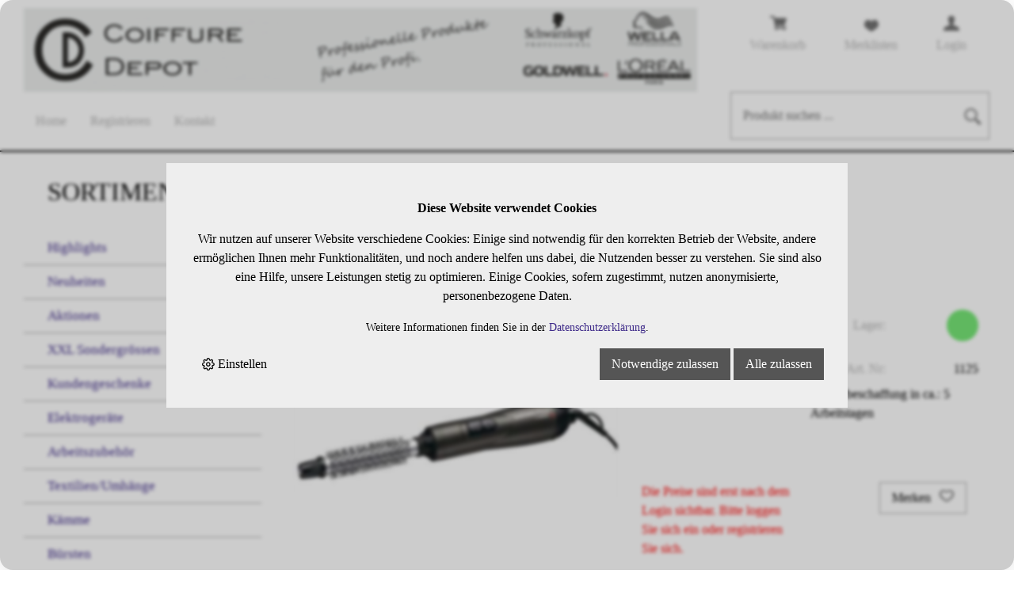

--- FILE ---
content_type: text/html; charset=utf-8
request_url: https://coiffeurdepot.ch/de/3336/babyliss-styler-ceramic-19-mm
body_size: 13379
content:
<!DOCTYPE html>
<html lang="de" itemscope itemtype="http://schema.org/ItemPage">
<head>
    <meta http-equiv="X-UA-Compatible" content="IE=edge">
    <meta charset="utf-8">
    <title>BaByliss Styler Ceramic 19 mm, Frisiereisen/Styler - Coiffeurdepot</title>
    <meta name="description" content="Heizb&amp;#252;rste mit Titanium Turmalin-Technologie - 2 Temperatur- und Geschwindigkeitsstufen - Leistungsstark - Borsten mit Epoxy-Sicherheitsspitzen." />
    <meta name="author" content="Coiffure-Depot AG" />
    <meta name="robots" content="all" />
    <meta name="generator" content="blue office&reg; E-Shop" />
    <meta name="viewport" content="width=device-width, initial-scale=1">
    <link href="https://fonts.googleapis.com/css?family=Open+Sans:300,300italic,600,600italic" rel="stylesheet" type="text/css" />
    
    <link href="/content/bundles/design[normalize]?v=CiJRryte7goN5uBo-wZ-GYtDIdnU_fp3iauVknh2ED81" rel="stylesheet"/>

    <link rel="preload" href="/content/bundles/featherlight?v=x6_C-F9ZYdkTqI_jpAiGY_XDbRwlEPGmgb7XdfShwus1" as="style" onload="this.rel='stylesheet'">

    <link href="/content/bundles/design[normalize]?v=CiJRryte7goN5uBo-wZ-GYtDIdnU_fp3iauVknh2ED81" rel="stylesheet"/>

        <link rel="image_src"   href="https://coiffeurdepot.ch/de/media/babyliss-styler-ceramic-19-mm.BdEh1tQq8PJBzN7poqEaPg.AP8.A.jpg"    />
    
<meta property="og:title" content="BaByliss Styler Ceramic 19 mm" />
<meta property="og:url" content="https://coiffeurdepot.ch/de/3336/babyliss-styler-ceramic-19-mm" />
<meta property="og:image" content="https://coiffeurdepot.ch/de/media/babyliss-styler-ceramic-19-mm.BdEh1tQq8PJBzN7poqEaPg.jpg" />
<meta property="og:description" content="Heizb&amp;#252;rste mit Titanium Turmalin-Technologie - 2 Temperatur- und Geschwindigkeitsstufen - Leistungsstark - Borsten mit Epoxy-Sicherheitsspitzen." />
<meta property="og:site_name" content="Coiffure-Depot AG E-Shop" />
<meta property="og:type" content="product" />
<meta property="product:price:amount" content="">
<meta property="product:price:currency" content="">


    

    <script type="text/javascript">var eShop = { asyncTmpl: {} };</script>
    
</head>
<body>

    <div class="seiten-breite">
        <header id="header">
            <div id="header-top">
                <div id="logo">
                    <a href="./" title="E-Shop Home" id="logo-home"><img src="/Content/Custom/img/logo2022.jpg" alt="Coiffure-Depot AG E-Shop" /></a>
                </div>
                <div id="nav-spez">
                    <div id="mobile-nav" class=tablet><span class="icon icon-menu"></span></div>
                    <div id="konfig-menu" class="mobile mobile-button"><span class="icon icon-zahnrad"></span></div>
                    <div class="mod text-icon-button" id="mini-warenkorb">
    <a href="/de/benutzer/warenkorb" >
        <!-- Reihenfolge der Elemente angepasst -->   
        <span class="icon icon-wk"><span class="anz-artikel dyn-wk-anzahl"></span></span><span class="non-mobile">Warenkorb</span>
    </a>
</div>
                    
<div id="merkliste-link" class="text-icon-button">
    <a href="/de/benutzer/merklisten">
        <span class="icon icon-merken"></span><span class="non-mobile">Merklisten</span>
    </a>
</div>

                    <div class="mod text-icon-button" id="nav-benutzer">
    <a href="/de/benutzer/profil" >
        <span class="icon icon-login"></span><span class="non-mobile">Login</span>
    </a>
</div>
                </div>
            </div>

            <div class="clear"></div>

            <nav id="nav-allgemein">
                    <ul class="non-tablet">

                    <li><a href="/" >Home</a></li>
            

                    <li>

                                <a href="/de/benutzer/adresse?nav=r" >Registrieren</a>
                        
                    </li>
            


                    <li><a href="http://yellow.local.ch/de/d/Rheineck/9424/Coiffeurbedarf/Coiffure-Depot-p2BSn7Ut6amhqy-AyQI6yw?what=0718881482&amp;where=" >Kontakt</a></li>
            


    </ul>
                <div id="konfig" class="non-mobile">
                    
                    
                </div>
                <div class="mod" id="suche">
    <div class="eingabe">
        <input type="search" id="suche-eingabe" placeholder="Produkt suchen ..." autocomplete="off" data-url="/de/suche" value="" name="searchquery">
    </div>
    <div class="schalter"><span class="icon-lupe"></span><span class="tablet non-mobile">Suche</span></div>
</div>
                <div class="clear"></div>
            </nav>

            <nav id="nav-baum-mobile" class="tablet">
                <ul class="e1 wg_0">


                            <li class="e1 ">
                                <a href="/" class="e1 ">
                                    <span class="titel">Home</span>
                                    <span class="link"><span class="icon-pfeil-o"></span></span>
                                </a>
                            </li>
                    


                            <li class="e1 ">
                                <a href="http://yellow.local.ch/de/d/Rheineck/9424/Coiffeurbedarf/Coiffure-Depot-p2BSn7Ut6amhqy-AyQI6yw?what=0718881482&amp;where=" class="e1 ">
                                    <span class="titel">Kontakt</span>
                                    <span class="link"><span class="icon-pfeil-o"></span></span>
                                </a>
                            </li>
                    

                
        
        
            <li class="e1 wg_s2 hat-artikel highlights">
                <a href="https://coiffeurdepot.ch/de/highlights" class="e1 wg_s2 hat-artikel highlights ">
                    <span class="titel">Highlights</span>

                    <span class="link "><span class="icon-pfeil-o"></span></span>
                </a>
                <ul class="e2 wg_s2 hat-artikel highlights">

</ul>
            </li>
                     
            <li class="e1 wg_s4 hat-artikel neu">
                <a href="https://coiffeurdepot.ch/de/neuheiten" class="e1 wg_s4 hat-artikel neu ">
                    <span class="titel">Neuheiten</span>

                    <span class="link "><span class="icon-pfeil-o"></span></span>
                </a>
                <ul class="e2 wg_s4 hat-artikel neu">

</ul>
            </li>
                     
            <li class="e1 wg_s3 hat-artikel aktionen">
                <a href="https://coiffeurdepot.ch/de/aktionen" class="e1 wg_s3 hat-artikel aktionen ">
                    <span class="titel">Aktionen</span>

                    <span class="link "><span class="icon-pfeil-o"></span></span>
                </a>
                <ul class="e2 wg_s3 hat-artikel aktionen">

</ul>
            </li>
                     
            <li class="e1 wg_232 hat-artikel">
                <a href="https://coiffeurdepot.ch/de/xxl-sondergroessen" class="e1 wg_232 hat-artikel ">
                    <span class="titel">XXL Sondergr&#246;ssen</span>

                    <span class="link "><span class="icon-pfeil-o"></span></span>
                </a>
                <ul class="e2 wg_232 hat-artikel">

</ul>
            </li>
                     
            <li class="e1 wg_471 hat-artikel">
                <a href="https://coiffeurdepot.ch/de/kundengeschenke" class="e1 wg_471 hat-artikel ">
                    <span class="titel">Kundengeschenke</span>

                    <span class="link "><span class="icon-pfeil-o"></span></span>
                </a>
                <ul class="e2 wg_471 hat-artikel">

</ul>
            </li>
                     
            <li class="e1 wg_413 hat-artikel hat-unterwg">
                <a href="https://coiffeurdepot.ch/de/elektrogeraete" class="e1 wg_413 hat-artikel hat-unterwg ">
                    <span class="titel">Elektroger&#228;te</span>

                                <span class="erweitern"><span class="icon-pfeil-s"></span></span>
                        
                    <span class="link "><span class="icon-pfeil-o"></span></span>
                </a>
                <ul class="e2 wg_413 hat-artikel hat-unterwg">

        
            <li class="e2 wg_556 hat-artikel">
                <a href="https://coiffeurdepot.ch/de/elektrogeraete/ghd" class="e2 wg_556 hat-artikel ">
                    <span class="titel">GHD</span>

                    <span class="link "><span class="icon-pfeil-o-kl"></span></span>
                </a>
                <ul class="e3 wg_556 hat-artikel">

</ul>
            </li>
                     
            <li class="e2 wg_414 hat-artikel">
                <a href="https://coiffeurdepot.ch/de/elektrogeraete/haartrockner" class="e2 wg_414 hat-artikel ">
                    <span class="titel">Haartrockner</span>

                    <span class="link "><span class="icon-pfeil-o-kl"></span></span>
                </a>
                <ul class="e3 wg_414 hat-artikel">

</ul>
            </li>
                     
            <li class="e2 wg_415 hat-artikel">
                <a href="https://coiffeurdepot.ch/de/elektrogeraete/glaetteisen" class="e2 wg_415 hat-artikel ">
                    <span class="titel">Gl&#228;tteisen</span>

                    <span class="link "><span class="icon-pfeil-o-kl"></span></span>
                </a>
                <ul class="e3 wg_415 hat-artikel">

</ul>
            </li>
                     
            <li class="e2 wg_416 hat-artikel">
                <a href="https://coiffeurdepot.ch/de/elektrogeraete/haarschneider" class="e2 wg_416 hat-artikel ">
                    <span class="titel">Haarschneider</span>

                    <span class="link "><span class="icon-pfeil-o-kl"></span></span>
                </a>
                <ul class="e3 wg_416 hat-artikel">

</ul>
            </li>
                     
            <li class="e2 wg_417 hat-artikel">
                <a href="https://coiffeurdepot.ch/de/elektrogeraete/frisiereisen-styler" class="e2 wg_417 hat-artikel ">
                    <span class="titel">Frisiereisen/Styler</span>

                    <span class="link "><span class="icon-pfeil-o-kl"></span></span>
                </a>
                <ul class="e3 wg_417 hat-artikel">

</ul>
            </li>
                     
            <li class="e2 wg_418 hat-artikel">
                <a href="https://coiffeurdepot.ch/de/elektrogeraete/trockenhauben" class="e2 wg_418 hat-artikel ">
                    <span class="titel">Trockenhauben</span>

                    <span class="link "><span class="icon-pfeil-o-kl"></span></span>
                </a>
                <ul class="e3 wg_418 hat-artikel">

</ul>
            </li>
                     
            <li class="e2 wg_419 hat-artikel">
                <a href="https://coiffeurdepot.ch/de/elektrogeraete/diverses-ersatzteile" class="e2 wg_419 hat-artikel ">
                    <span class="titel">Diverses/Ersatzteile</span>

                    <span class="link "><span class="icon-pfeil-o-kl"></span></span>
                </a>
                <ul class="e3 wg_419 hat-artikel">

</ul>
            </li>
             </ul>
            </li>
                     
            <li class="e1 wg_17 hat-artikel hat-unterwg">
                <a href="https://coiffeurdepot.ch/de/arbeitszubehoer" class="e1 wg_17 hat-artikel hat-unterwg ">
                    <span class="titel">Arbeitszubeh&#246;r</span>

                                <span class="erweitern"><span class="icon-pfeil-s"></span></span>
                        
                    <span class="link "><span class="icon-pfeil-o"></span></span>
                </a>
                <ul class="e2 wg_17 hat-artikel hat-unterwg">

        
            <li class="e2 wg_94 hat-artikel">
                <a href="https://coiffeurdepot.ch/de/arbeitszubehoer/diverses-1" class="e2 wg_94 hat-artikel ">
                    <span class="titel">Diverses</span>

                    <span class="link "><span class="icon-pfeil-o-kl"></span></span>
                </a>
                <ul class="e3 wg_94 hat-artikel">

</ul>
            </li>
                     
            <li class="e2 wg_265 hat-artikel hat-unterwg">
                <a href="https://coiffeurdepot.ch/de/arbeitszubehoer/dauerwellzubehoer" class="e2 wg_265 hat-artikel hat-unterwg ">
                    <span class="titel">Dauerwellzubeh&#246;r</span>

                                <span class="erweitern"><span class="icon-pfeil-s-kl"></span></span>
                        
                    <span class="link "><span class="icon-pfeil-o-kl"></span></span>
                </a>
                <ul class="e3 wg_265 hat-artikel hat-unterwg">

        
            <li class="e3 wg_266 hat-artikel">
                <a href="https://coiffeurdepot.ch/de/arbeitszubehoer/dauerwellzubehoer/haftwickler" class="e3 wg_266 hat-artikel ">
                    <span class="titel">Haftwickler</span>

                    <span class="link "><span class="icon-pfeil-o-kl"></span></span>
                </a>
                <ul class="e4 wg_266 hat-artikel">

</ul>
            </li>
                     
            <li class="e3 wg_268 hat-artikel">
                <a href="https://coiffeurdepot.ch/de/arbeitszubehoer/dauerwellzubehoer/diverse-wickler" class="e3 wg_268 hat-artikel ">
                    <span class="titel">Diverse Wickler</span>

                    <span class="link "><span class="icon-pfeil-o-kl"></span></span>
                </a>
                <ul class="e4 wg_268 hat-artikel">

</ul>
            </li>
                     
            <li class="e3 wg_269 hat-artikel">
                <a href="https://coiffeurdepot.ch/de/arbeitszubehoer/dauerwellzubehoer/wasserwellwickler" class="e3 wg_269 hat-artikel ">
                    <span class="titel">Wasserwellwickler</span>

                    <span class="link "><span class="icon-pfeil-o-kl"></span></span>
                </a>
                <ul class="e4 wg_269 hat-artikel">

</ul>
            </li>
                     
            <li class="e3 wg_270 hat-artikel">
                <a href="https://coiffeurdepot.ch/de/arbeitszubehoer/dauerwellzubehoer/dauerwellwickler" class="e3 wg_270 hat-artikel ">
                    <span class="titel">Dauerwellwickler</span>

                    <span class="link "><span class="icon-pfeil-o-kl"></span></span>
                </a>
                <ul class="e4 wg_270 hat-artikel">

</ul>
            </li>
                     
            <li class="e3 wg_271 hat-artikel">
                <a href="https://coiffeurdepot.ch/de/arbeitszubehoer/dauerwellzubehoer/papilotten" class="e3 wg_271 hat-artikel ">
                    <span class="titel">Papilotten</span>

                    <span class="link "><span class="icon-pfeil-o-kl"></span></span>
                </a>
                <ul class="e4 wg_271 hat-artikel">

</ul>
            </li>
                     
            <li class="e3 wg_272 hat-artikel">
                <a href="https://coiffeurdepot.ch/de/arbeitszubehoer/dauerwellzubehoer/lockenwicklernadeln" class="e3 wg_272 hat-artikel ">
                    <span class="titel">Lockenwicklernadeln</span>

                    <span class="link "><span class="icon-pfeil-o-kl"></span></span>
                </a>
                <ul class="e4 wg_272 hat-artikel">

</ul>
            </li>
                     
            <li class="e3 wg_273 hat-artikel">
                <a href="https://coiffeurdepot.ch/de/arbeitszubehoer/dauerwellzubehoer/dauerwellgummis" class="e3 wg_273 hat-artikel ">
                    <span class="titel">Dauerwellgummis</span>

                    <span class="link "><span class="icon-pfeil-o-kl"></span></span>
                </a>
                <ul class="e4 wg_273 hat-artikel">

</ul>
            </li>
                     
            <li class="e3 wg_274 hat-artikel">
                <a href="https://coiffeurdepot.ch/de/arbeitszubehoer/dauerwellzubehoer/dauerwellhauben-schleier" class="e3 wg_274 hat-artikel ">
                    <span class="titel">Dauerwellhauben/Schleier</span>

                    <span class="link "><span class="icon-pfeil-o-kl"></span></span>
                </a>
                <ul class="e4 wg_274 hat-artikel">

</ul>
            </li>
                     
            <li class="e3 wg_275 hat-artikel">
                <a href="https://coiffeurdepot.ch/de/arbeitszubehoer/dauerwellzubehoer/dauerwellschwaemme" class="e3 wg_275 hat-artikel ">
                    <span class="titel">Dauerwellschw&#228;mme</span>

                    <span class="link "><span class="icon-pfeil-o-kl"></span></span>
                </a>
                <ul class="e4 wg_275 hat-artikel">

</ul>
            </li>
             </ul>
            </li>
                     
            <li class="e2 wg_276 hat-artikel">
                <a href="https://coiffeurdepot.ch/de/arbeitszubehoer/watte-papierartikel" class="e2 wg_276 hat-artikel ">
                    <span class="titel">Watte-/Papierartikel</span>

                    <span class="link "><span class="icon-pfeil-o-kl"></span></span>
                </a>
                <ul class="e3 wg_276 hat-artikel">

</ul>
            </li>
                     
            <li class="e2 wg_277 hat-artikel hat-unterwg">
                <a href="https://coiffeurdepot.ch/de/arbeitszubehoer/faerbe-zubehoer" class="e2 wg_277 hat-artikel hat-unterwg ">
                    <span class="titel">F&#228;rbe-Zubeh&#246;r</span>

                                <span class="erweitern"><span class="icon-pfeil-s-kl"></span></span>
                        
                    <span class="link "><span class="icon-pfeil-o-kl"></span></span>
                </a>
                <ul class="e3 wg_277 hat-artikel hat-unterwg">

        
            <li class="e3 wg_278 hat-artikel">
                <a href="https://coiffeurdepot.ch/de/arbeitszubehoer/faerbe-zubehoer/straehnenhauben" class="e3 wg_278 hat-artikel ">
                    <span class="titel">Str&#228;hnenhauben</span>

                    <span class="link "><span class="icon-pfeil-o-kl"></span></span>
                </a>
                <ul class="e4 wg_278 hat-artikel">

</ul>
            </li>
                     
            <li class="e3 wg_279 hat-artikel">
                <a href="https://coiffeurdepot.ch/de/arbeitszubehoer/faerbe-zubehoer/meche-folien" class="e3 wg_279 hat-artikel ">
                    <span class="titel">M&#232;che-Folien</span>

                    <span class="link "><span class="icon-pfeil-o-kl"></span></span>
                </a>
                <ul class="e4 wg_279 hat-artikel">

</ul>
            </li>
                     
            <li class="e3 wg_280 hat-artikel">
                <a href="https://coiffeurdepot.ch/de/arbeitszubehoer/faerbe-zubehoer/pinsel-kellen" class="e3 wg_280 hat-artikel ">
                    <span class="titel">Pinsel / Kellen</span>

                    <span class="link "><span class="icon-pfeil-o-kl"></span></span>
                </a>
                <ul class="e4 wg_280 hat-artikel">

</ul>
            </li>
                     
            <li class="e3 wg_281 hat-artikel">
                <a href="https://coiffeurdepot.ch/de/arbeitszubehoer/faerbe-zubehoer/schalen-farbmischer" class="e3 wg_281 hat-artikel ">
                    <span class="titel">Schalen/Farbmischer</span>

                    <span class="link "><span class="icon-pfeil-o-kl"></span></span>
                </a>
                <ul class="e4 wg_281 hat-artikel">

</ul>
            </li>
                     
            <li class="e3 wg_282 hat-artikel">
                <a href="https://coiffeurdepot.ch/de/arbeitszubehoer/faerbe-zubehoer/waage-zeitmesser" class="e3 wg_282 hat-artikel ">
                    <span class="titel">Waage / Zeitmesser</span>

                    <span class="link "><span class="icon-pfeil-o-kl"></span></span>
                </a>
                <ul class="e4 wg_282 hat-artikel">

</ul>
            </li>
             </ul>
            </li>
                     
            <li class="e2 wg_284 hat-artikel">
                <a href="https://coiffeurdepot.ch/de/arbeitszubehoer/einweg-artikel" class="e2 wg_284 hat-artikel ">
                    <span class="titel">Einweg-Artikel</span>

                    <span class="link "><span class="icon-pfeil-o-kl"></span></span>
                </a>
                <ul class="e3 wg_284 hat-artikel">

</ul>
            </li>
                     
            <li class="e2 wg_285 hat-artikel">
                <a href="https://coiffeurdepot.ch/de/arbeitszubehoer/reinigung" class="e2 wg_285 hat-artikel ">
                    <span class="titel">Reinigung</span>

                    <span class="link "><span class="icon-pfeil-o-kl"></span></span>
                </a>
                <ul class="e3 wg_285 hat-artikel">

</ul>
            </li>
                     
            <li class="e2 wg_286 hat-artikel">
                <a href="https://coiffeurdepot.ch/de/arbeitszubehoer/nackenpinsel-zerstaeuber" class="e2 wg_286 hat-artikel ">
                    <span class="titel">Nackenpinsel / Zerst&#228;uber</span>

                    <span class="link "><span class="icon-pfeil-o-kl"></span></span>
                </a>
                <ul class="e3 wg_286 hat-artikel">

</ul>
            </li>
                     
            <li class="e2 wg_287 hat-artikel">
                <a href="https://coiffeurdepot.ch/de/arbeitszubehoer/agenda-werbung" class="e2 wg_287 hat-artikel ">
                    <span class="titel">Agenda - Werbung</span>

                    <span class="link "><span class="icon-pfeil-o-kl"></span></span>
                </a>
                <ul class="e3 wg_287 hat-artikel">

</ul>
            </li>
                     
            <li class="e2 wg_288 hat-artikel">
                <a href="https://coiffeurdepot.ch/de/arbeitszubehoer/klammern-clips" class="e2 wg_288 hat-artikel ">
                    <span class="titel">Klammern / Clips</span>

                    <span class="link "><span class="icon-pfeil-o-kl"></span></span>
                </a>
                <ul class="e3 wg_288 hat-artikel">

</ul>
            </li>
                     
            <li class="e2 wg_289 hat-artikel">
                <a href="https://coiffeurdepot.ch/de/arbeitszubehoer/koffer-werkzeugtaschen" class="e2 wg_289 hat-artikel ">
                    <span class="titel">Koffer / Werkzeugtaschen</span>

                    <span class="link "><span class="icon-pfeil-o-kl"></span></span>
                </a>
                <ul class="e3 wg_289 hat-artikel">

</ul>
            </li>
             </ul>
            </li>
                     
            <li class="e1 wg_18 hat-artikel hat-unterwg">
                <a href="https://coiffeurdepot.ch/de/textilien-umhaenge" class="e1 wg_18 hat-artikel hat-unterwg ">
                    <span class="titel">Textilien/Umh&#228;nge</span>

                                <span class="erweitern"><span class="icon-pfeil-s"></span></span>
                        
                    <span class="link "><span class="icon-pfeil-o"></span></span>
                </a>
                <ul class="e2 wg_18 hat-artikel hat-unterwg">

        
            <li class="e2 wg_290 hat-artikel">
                <a href="https://coiffeurdepot.ch/de/textilien-umhaenge/umhaenge" class="e2 wg_290 hat-artikel ">
                    <span class="titel">Umh&#228;nge</span>

                    <span class="link "><span class="icon-pfeil-o-kl"></span></span>
                </a>
                <ul class="e3 wg_290 hat-artikel">

</ul>
            </li>
                     
            <li class="e2 wg_291 hat-artikel">
                <a href="https://coiffeurdepot.ch/de/textilien-umhaenge/frotteetuecher" class="e2 wg_291 hat-artikel ">
                    <span class="titel">Frott&#233;et&#252;cher</span>

                    <span class="link "><span class="icon-pfeil-o-kl"></span></span>
                </a>
                <ul class="e3 wg_291 hat-artikel">

</ul>
            </li>
                     
            <li class="e2 wg_292 hat-artikel">
                <a href="https://coiffeurdepot.ch/de/textilien-umhaenge/kragen" class="e2 wg_292 hat-artikel ">
                    <span class="titel">Kragen</span>

                    <span class="link "><span class="icon-pfeil-o-kl"></span></span>
                </a>
                <ul class="e3 wg_292 hat-artikel">

</ul>
            </li>
                     
            <li class="e2 wg_293 hat-artikel">
                <a href="https://coiffeurdepot.ch/de/textilien-umhaenge/faerbeschuerzen" class="e2 wg_293 hat-artikel ">
                    <span class="titel">F&#228;rbesch&#252;rzen</span>

                    <span class="link "><span class="icon-pfeil-o-kl"></span></span>
                </a>
                <ul class="e3 wg_293 hat-artikel">

</ul>
            </li>
             </ul>
            </li>
                     
            <li class="e1 wg_429 hat-artikel hat-unterwg">
                <a href="https://coiffeurdepot.ch/de/kaemme" class="e1 wg_429 hat-artikel hat-unterwg ">
                    <span class="titel">K&#228;mme</span>

                                <span class="erweitern"><span class="icon-pfeil-s"></span></span>
                        
                    <span class="link "><span class="icon-pfeil-o"></span></span>
                </a>
                <ul class="e2 wg_429 hat-artikel hat-unterwg">

        
            <li class="e2 wg_500 hat-artikel">
                <a href="https://coiffeurdepot.ch/de/kaemme/ebonit-fripac" class="e2 wg_500 hat-artikel ">
                    <span class="titel">EBONIT Fripac</span>

                    <span class="link "><span class="icon-pfeil-o-kl"></span></span>
                </a>
                <ul class="e3 wg_500 hat-artikel">

</ul>
            </li>
                     
            <li class="e2 wg_430 hat-artikel">
                <a href="https://coiffeurdepot.ch/de/kaemme/saegemann-herkules" class="e2 wg_430 hat-artikel ">
                    <span class="titel">S&#228;gemann/Herkules</span>

                    <span class="link "><span class="icon-pfeil-o-kl"></span></span>
                </a>
                <ul class="e3 wg_430 hat-artikel">

</ul>
            </li>
                     
            <li class="e2 wg_431 hat-artikel">
                <a href="https://coiffeurdepot.ch/de/kaemme/carbon" class="e2 wg_431 hat-artikel ">
                    <span class="titel">Carbon</span>

                    <span class="link "><span class="icon-pfeil-o-kl"></span></span>
                </a>
                <ul class="e3 wg_431 hat-artikel">

</ul>
            </li>
                     
            <li class="e2 wg_432 hat-artikel">
                <a href="https://coiffeurdepot.ch/de/kaemme/triumph" class="e2 wg_432 hat-artikel ">
                    <span class="titel">Triumph</span>

                    <span class="link "><span class="icon-pfeil-o-kl"></span></span>
                </a>
                <ul class="e3 wg_432 hat-artikel">

</ul>
            </li>
                     
            <li class="e2 wg_433 hat-artikel">
                <a href="https://coiffeurdepot.ch/de/kaemme/silkline" class="e2 wg_433 hat-artikel ">
                    <span class="titel">Silkline</span>

                    <span class="link "><span class="icon-pfeil-o-kl"></span></span>
                </a>
                <ul class="e3 wg_433 hat-artikel">

</ul>
            </li>
                     
            <li class="e2 wg_434 hat-artikel">
                <a href="https://coiffeurdepot.ch/de/kaemme/diverse" class="e2 wg_434 hat-artikel ">
                    <span class="titel">Diverse</span>

                    <span class="link "><span class="icon-pfeil-o-kl"></span></span>
                </a>
                <ul class="e3 wg_434 hat-artikel">

</ul>
            </li>
                     
            <li class="e2 wg_485 hat-artikel">
                <a href="https://coiffeurdepot.ch/de/kaemme/y-s-park" class="e2 wg_485 hat-artikel ">
                    <span class="titel">Y.S. Park</span>

                    <span class="link "><span class="icon-pfeil-o-kl"></span></span>
                </a>
                <ul class="e3 wg_485 hat-artikel">

</ul>
            </li>
             </ul>
            </li>
                     
            <li class="e1 wg_420 hat-artikel hat-unterwg">
                <a href="https://coiffeurdepot.ch/de/buersten" class="e1 wg_420 hat-artikel hat-unterwg ">
                    <span class="titel">B&#252;rsten</span>

                                <span class="erweitern"><span class="icon-pfeil-s"></span></span>
                        
                    <span class="link "><span class="icon-pfeil-o"></span></span>
                </a>
                <ul class="e2 wg_420 hat-artikel hat-unterwg">

        
            <li class="e2 wg_421 hat-artikel hat-unterwg">
                <a href="https://coiffeurdepot.ch/de/buersten/rundbuersten" class="e2 wg_421 hat-artikel hat-unterwg ">
                    <span class="titel">Rundb&#252;rsten</span>

                                <span class="erweitern"><span class="icon-pfeil-s-kl"></span></span>
                        
                    <span class="link "><span class="icon-pfeil-o-kl"></span></span>
                </a>
                <ul class="e3 wg_421 hat-artikel hat-unterwg">

        
            <li class="e3 wg_423 hat-artikel">
                <a href="https://coiffeurdepot.ch/de/buersten/rundbuersten/kunstborsten" class="e3 wg_423 hat-artikel ">
                    <span class="titel">Kunstborsten</span>

                    <span class="link "><span class="icon-pfeil-o-kl"></span></span>
                </a>
                <ul class="e4 wg_423 hat-artikel">

</ul>
            </li>
                     
            <li class="e3 wg_427 hat-artikel">
                <a href="https://coiffeurdepot.ch/de/buersten/rundbuersten/naturborsten" class="e3 wg_427 hat-artikel ">
                    <span class="titel">Naturborsten</span>

                    <span class="link "><span class="icon-pfeil-o-kl"></span></span>
                </a>
                <ul class="e4 wg_427 hat-artikel">

</ul>
            </li>
             </ul>
            </li>
                     
            <li class="e2 wg_424 hat-artikel hat-unterwg">
                <a href="https://coiffeurdepot.ch/de/buersten/flache-buersten" class="e2 wg_424 hat-artikel hat-unterwg ">
                    <span class="titel">Flache B&#252;rsten</span>

                                <span class="erweitern"><span class="icon-pfeil-s-kl"></span></span>
                        
                    <span class="link "><span class="icon-pfeil-o-kl"></span></span>
                </a>
                <ul class="e3 wg_424 hat-artikel hat-unterwg">

        
            <li class="e3 wg_425 hat-artikel">
                <a href="https://coiffeurdepot.ch/de/buersten/flache-buersten/naturborsten-1" class="e3 wg_425 hat-artikel ">
                    <span class="titel">Naturborsten</span>

                    <span class="link "><span class="icon-pfeil-o-kl"></span></span>
                </a>
                <ul class="e4 wg_425 hat-artikel">

</ul>
            </li>
                     
            <li class="e3 wg_426 hat-artikel">
                <a href="https://coiffeurdepot.ch/de/buersten/flache-buersten/kunstborsten-1" class="e3 wg_426 hat-artikel ">
                    <span class="titel">Kunstborsten</span>

                    <span class="link "><span class="icon-pfeil-o-kl"></span></span>
                </a>
                <ul class="e4 wg_426 hat-artikel">

</ul>
            </li>
             </ul>
            </li>
             </ul>
            </li>
                     
            <li class="e1 wg_396 hat-artikel hat-unterwg">
                <a href="https://coiffeurdepot.ch/de/scheren" class="e1 wg_396 hat-artikel hat-unterwg ">
                    <span class="titel">Scheren</span>

                                <span class="erweitern"><span class="icon-pfeil-s"></span></span>
                        
                    <span class="link "><span class="icon-pfeil-o"></span></span>
                </a>
                <ul class="e2 wg_396 hat-artikel hat-unterwg">

        
            <li class="e2 wg_397 hat-artikel hat-unterwg">
                <a href="https://coiffeurdepot.ch/de/scheren/joewell" class="e2 wg_397 hat-artikel hat-unterwg ">
                    <span class="titel">JOEWELL</span>

                                <span class="erweitern"><span class="icon-pfeil-s-kl"></span></span>
                        
                    <span class="link "><span class="icon-pfeil-o-kl"></span></span>
                </a>
                <ul class="e3 wg_397 hat-artikel hat-unterwg">

        
            <li class="e3 wg_398 hat-artikel">
                <a href="https://coiffeurdepot.ch/de/scheren/joewell/symmetrisch" class="e3 wg_398 hat-artikel ">
                    <span class="titel">Symmetrisch</span>

                    <span class="link "><span class="icon-pfeil-o-kl"></span></span>
                </a>
                <ul class="e4 wg_398 hat-artikel">

</ul>
            </li>
                     
            <li class="e3 wg_399 hat-artikel">
                <a href="https://coiffeurdepot.ch/de/scheren/joewell/ergonomisch" class="e3 wg_399 hat-artikel ">
                    <span class="titel">Ergonomisch</span>

                    <span class="link "><span class="icon-pfeil-o-kl"></span></span>
                </a>
                <ul class="e4 wg_399 hat-artikel">

</ul>
            </li>
                     
            <li class="e3 wg_400 hat-artikel">
                <a href="https://coiffeurdepot.ch/de/scheren/joewell/effilierscheren" class="e3 wg_400 hat-artikel ">
                    <span class="titel">Effilierscheren</span>

                    <span class="link "><span class="icon-pfeil-o-kl"></span></span>
                </a>
                <ul class="e4 wg_400 hat-artikel">

</ul>
            </li>
             </ul>
            </li>
                     
            <li class="e2 wg_401 hat-artikel hat-unterwg">
                <a href="https://coiffeurdepot.ch/de/scheren/jaguar" class="e2 wg_401 hat-artikel hat-unterwg ">
                    <span class="titel">Jaguar</span>

                                <span class="erweitern"><span class="icon-pfeil-s-kl"></span></span>
                        
                    <span class="link "><span class="icon-pfeil-o-kl"></span></span>
                </a>
                <ul class="e3 wg_401 hat-artikel hat-unterwg">

        
            <li class="e3 wg_402 hat-artikel">
                <a href="https://coiffeurdepot.ch/de/scheren/jaguar/symmetrisch-1" class="e3 wg_402 hat-artikel ">
                    <span class="titel">Symmetrisch</span>

                    <span class="link "><span class="icon-pfeil-o-kl"></span></span>
                </a>
                <ul class="e4 wg_402 hat-artikel">

</ul>
            </li>
                     
            <li class="e3 wg_403 hat-artikel">
                <a href="https://coiffeurdepot.ch/de/scheren/jaguar/ergonomisch-1" class="e3 wg_403 hat-artikel ">
                    <span class="titel">Ergonomisch</span>

                    <span class="link "><span class="icon-pfeil-o-kl"></span></span>
                </a>
                <ul class="e4 wg_403 hat-artikel">

</ul>
            </li>
                     
            <li class="e3 wg_404 hat-artikel">
                <a href="https://coiffeurdepot.ch/de/scheren/jaguar/effilierscheren-1" class="e3 wg_404 hat-artikel ">
                    <span class="titel">Effilierscheren</span>

                    <span class="link "><span class="icon-pfeil-o-kl"></span></span>
                </a>
                <ul class="e4 wg_404 hat-artikel">

</ul>
            </li>
             </ul>
            </li>
                     
            <li class="e2 wg_405 hat-artikel">
                <a href="https://coiffeurdepot.ch/de/scheren/e-kwip" class="e2 wg_405 hat-artikel ">
                    <span class="titel">E-Kwip</span>

                    <span class="link "><span class="icon-pfeil-o-kl"></span></span>
                </a>
                <ul class="e3 wg_405 hat-artikel">

</ul>
            </li>
                     
            <li class="e2 wg_540 hat-artikel">
                <a href="https://coiffeurdepot.ch/de/scheren/linkshaender-scheren" class="e2 wg_540 hat-artikel ">
                    <span class="titel">Linksh&#228;nder Scheren</span>

                    <span class="link "><span class="icon-pfeil-o-kl"></span></span>
                </a>
                <ul class="e3 wg_540 hat-artikel">

</ul>
            </li>
                     
            <li class="e2 wg_408 hat-artikel">
                <a href="https://coiffeurdepot.ch/de/scheren/diverse-zubehoer" class="e2 wg_408 hat-artikel ">
                    <span class="titel">Diverse/Zubeh&#246;r</span>

                    <span class="link "><span class="icon-pfeil-o-kl"></span></span>
                </a>
                <ul class="e3 wg_408 hat-artikel">

</ul>
            </li>
                     
            <li class="e2 wg_600 hat-artikel">
                <a href="https://coiffeurdepot.ch/de/scheren/scherenset" class="e2 wg_600 hat-artikel ">
                    <span class="titel">Scherenset</span>

                    <span class="link "><span class="icon-pfeil-o-kl"></span></span>
                </a>
                <ul class="e3 wg_600 hat-artikel">

</ul>
            </li>
             </ul>
            </li>
                     
            <li class="e1 wg_409 hat-artikel hat-unterwg">
                <a href="https://coiffeurdepot.ch/de/messer-klingen-rasur" class="e1 wg_409 hat-artikel hat-unterwg ">
                    <span class="titel">Messer/Klingen/Rasur</span>

                                <span class="erweitern"><span class="icon-pfeil-s"></span></span>
                        
                    <span class="link "><span class="icon-pfeil-o"></span></span>
                </a>
                <ul class="e2 wg_409 hat-artikel hat-unterwg">

        
            <li class="e2 wg_410 hat-artikel">
                <a href="https://coiffeurdepot.ch/de/messer-klingen-rasur/messer" class="e2 wg_410 hat-artikel ">
                    <span class="titel">Messer</span>

                    <span class="link "><span class="icon-pfeil-o-kl"></span></span>
                </a>
                <ul class="e3 wg_410 hat-artikel">

</ul>
            </li>
                     
            <li class="e2 wg_411 hat-artikel">
                <a href="https://coiffeurdepot.ch/de/messer-klingen-rasur/klingen" class="e2 wg_411 hat-artikel ">
                    <span class="titel">Klingen</span>

                    <span class="link "><span class="icon-pfeil-o-kl"></span></span>
                </a>
                <ul class="e3 wg_411 hat-artikel">

</ul>
            </li>
                     
            <li class="e2 wg_412 hat-artikel">
                <a href="https://coiffeurdepot.ch/de/messer-klingen-rasur/rasur" class="e2 wg_412 hat-artikel ">
                    <span class="titel">Rasur</span>

                    <span class="link "><span class="icon-pfeil-o-kl"></span></span>
                </a>
                <ul class="e3 wg_412 hat-artikel">

</ul>
            </li>
             </ul>
            </li>
                     
            <li class="e1 wg_19 hat-artikel hat-unterwg">
                <a href="https://coiffeurdepot.ch/de/ausbildung" class="e1 wg_19 hat-artikel hat-unterwg ">
                    <span class="titel">Ausbildung</span>

                                <span class="erweitern"><span class="icon-pfeil-s"></span></span>
                        
                    <span class="link "><span class="icon-pfeil-o"></span></span>
                </a>
                <ul class="e2 wg_19 hat-artikel hat-unterwg">

        
            <li class="e2 wg_294 hat-artikel">
                <a href="https://coiffeurdepot.ch/de/ausbildung/uebungskoepfe" class="e2 wg_294 hat-artikel ">
                    <span class="titel">&#220;bungsk&#246;pfe</span>

                    <span class="link "><span class="icon-pfeil-o-kl"></span></span>
                </a>
                <ul class="e3 wg_294 hat-artikel">

</ul>
            </li>
                     
            <li class="e2 wg_296 hat-artikel">
                <a href="https://coiffeurdepot.ch/de/ausbildung/uebungskopfhalter" class="e2 wg_296 hat-artikel ">
                    <span class="titel">&#220;bungskopfhalter</span>

                    <span class="link "><span class="icon-pfeil-o-kl"></span></span>
                </a>
                <ul class="e3 wg_296 hat-artikel">

</ul>
            </li>
                     
            <li class="e2 wg_297 hat-artikel">
                <a href="https://coiffeurdepot.ch/de/ausbildung/lehrlings-set" class="e2 wg_297 hat-artikel ">
                    <span class="titel">Lehrlings-Set</span>

                    <span class="link "><span class="icon-pfeil-o-kl"></span></span>
                </a>
                <ul class="e3 wg_297 hat-artikel">

</ul>
            </li>
             </ul>
            </li>
                     
            <li class="e1 wg_16 hat-artikel hat-unterwg">
                <a href="https://coiffeurdepot.ch/de/einrichtungen" class="e1 wg_16 hat-artikel hat-unterwg ">
                    <span class="titel">Einrichtungen</span>

                                <span class="erweitern"><span class="icon-pfeil-s"></span></span>
                        
                    <span class="link "><span class="icon-pfeil-o"></span></span>
                </a>
                <ul class="e2 wg_16 hat-artikel hat-unterwg">

        
            <li class="e2 wg_258 hat-artikel">
                <a href="https://coiffeurdepot.ch/de/einrichtungen/rollhocker" class="e2 wg_258 hat-artikel ">
                    <span class="titel">Rollhocker</span>

                    <span class="link "><span class="icon-pfeil-o-kl"></span></span>
                </a>
                <ul class="e3 wg_258 hat-artikel">

</ul>
            </li>
                     
            <li class="e2 wg_259 hat-artikel">
                <a href="https://coiffeurdepot.ch/de/einrichtungen/stuehle" class="e2 wg_259 hat-artikel ">
                    <span class="titel">St&#252;hle</span>

                    <span class="link "><span class="icon-pfeil-o-kl"></span></span>
                </a>
                <ul class="e3 wg_259 hat-artikel">

</ul>
            </li>
                     
            <li class="e2 wg_260 hat-artikel">
                <a href="https://coiffeurdepot.ch/de/einrichtungen/arbeitswagen" class="e2 wg_260 hat-artikel ">
                    <span class="titel">Arbeitswagen</span>

                    <span class="link "><span class="icon-pfeil-o-kl"></span></span>
                </a>
                <ul class="e3 wg_260 hat-artikel">

</ul>
            </li>
                     
            <li class="e2 wg_261 hat-artikel">
                <a href="https://coiffeurdepot.ch/de/einrichtungen/waschbecken" class="e2 wg_261 hat-artikel ">
                    <span class="titel">Waschbecken</span>

                    <span class="link "><span class="icon-pfeil-o-kl"></span></span>
                </a>
                <ul class="e3 wg_261 hat-artikel">

</ul>
            </li>
                     
            <li class="e2 wg_262 hat-artikel">
                <a href="https://coiffeurdepot.ch/de/einrichtungen/waschanlagen" class="e2 wg_262 hat-artikel ">
                    <span class="titel">Waschanlagen</span>

                    <span class="link "><span class="icon-pfeil-o-kl"></span></span>
                </a>
                <ul class="e3 wg_262 hat-artikel">

</ul>
            </li>
                     
            <li class="e2 wg_263 hat-artikel">
                <a href="https://coiffeurdepot.ch/de/einrichtungen/arbeitsplaetze" class="e2 wg_263 hat-artikel ">
                    <span class="titel">Arbeitspl&#228;tze</span>

                    <span class="link "><span class="icon-pfeil-o-kl"></span></span>
                </a>
                <ul class="e3 wg_263 hat-artikel">

</ul>
            </li>
                     
            <li class="e2 wg_264 hat-artikel">
                <a href="https://coiffeurdepot.ch/de/einrichtungen/diverses" class="e2 wg_264 hat-artikel ">
                    <span class="titel">Diverses</span>

                    <span class="link "><span class="icon-pfeil-o-kl"></span></span>
                </a>
                <ul class="e3 wg_264 hat-artikel">

</ul>
            </li>
             </ul>
            </li>
                     
            <li class="e1 wg_515 hat-artikel hat-unterwg">
                <a href="https://coiffeurdepot.ch/de/extensions" class="e1 wg_515 hat-artikel hat-unterwg ">
                    <span class="titel">Extensions</span>

                                <span class="erweitern"><span class="icon-pfeil-s"></span></span>
                        
                    <span class="link "><span class="icon-pfeil-o"></span></span>
                </a>
                <ul class="e2 wg_515 hat-artikel hat-unterwg">

        
            <li class="e2 wg_549 hat-artikel hat-unterwg">
                <a href="https://coiffeurdepot.ch/de/extensions/cold-fusion-tape-in-extensions" class="e2 wg_549 hat-artikel hat-unterwg ">
                    <span class="titel">COLD FUSION TAPE IN EXTENSIONS</span>

                                <span class="erweitern"><span class="icon-pfeil-s-kl"></span></span>
                        
                    <span class="link "><span class="icon-pfeil-o-kl"></span></span>
                </a>
                <ul class="e3 wg_549 hat-artikel hat-unterwg">

        
            <li class="e3 wg_599 hat-artikel">
                <a href="https://coiffeurdepot.ch/de/extensions/cold-fusion-tape-in-extensions/invisible-tape-extensions" class="e3 wg_599 hat-artikel ">
                    <span class="titel">INVISIBLE TAPE EXTENSIONS </span>

                    <span class="link "><span class="icon-pfeil-o-kl"></span></span>
                </a>
                <ul class="e4 wg_599 hat-artikel">

</ul>
            </li>
                     
            <li class="e3 wg_575 hat-artikel">
                <a href="https://coiffeurdepot.ch/de/extensions/cold-fusion-tape-in-extensions/cold-fusion-pro-tape-in-extensions-45cm" class="e3 wg_575 hat-artikel ">
                    <span class="titel">COLD FUSION PRO TAPE-IN EXTENSIONS 45cm</span>

                    <span class="link "><span class="icon-pfeil-o-kl"></span></span>
                </a>
                <ul class="e4 wg_575 hat-artikel">

</ul>
            </li>
                     
            <li class="e3 wg_576 hat-artikel">
                <a href="https://coiffeurdepot.ch/de/extensions/cold-fusion-tape-in-extensions/cold-fusion-pro-tape-in-extensions-60cm" class="e3 wg_576 hat-artikel ">
                    <span class="titel">COLD FUSION PRO TAPE-IN EXTENSIONS 60cm</span>

                    <span class="link "><span class="icon-pfeil-o-kl"></span></span>
                </a>
                <ul class="e4 wg_576 hat-artikel">

</ul>
            </li>
                     
            <li class="e3 wg_577 hat-artikel">
                <a href="https://coiffeurdepot.ch/de/extensions/cold-fusion-tape-in-extensions/slim-tape-extensions-luxury-50cm" class="e3 wg_577 hat-artikel ">
                    <span class="titel">SLIM TAPE EXTENSIONS - LUXURY 50cm</span>

                    <span class="link "><span class="icon-pfeil-o-kl"></span></span>
                </a>
                <ul class="e4 wg_577 hat-artikel">

</ul>
            </li>
             </ul>
            </li>
                     
            <li class="e2 wg_523 hat-artikel hat-unterwg">
                <a href="https://coiffeurdepot.ch/de/extensions/thermal-pro-tape-in-extensions" class="e2 wg_523 hat-artikel hat-unterwg ">
                    <span class="titel">THERMAL PRO TAPE IN EXTENSIONS</span>

                                <span class="erweitern"><span class="icon-pfeil-s-kl"></span></span>
                        
                    <span class="link "><span class="icon-pfeil-o-kl"></span></span>
                </a>
                <ul class="e3 wg_523 hat-artikel hat-unterwg">

        
            <li class="e3 wg_524 hat-artikel">
                <a href="https://coiffeurdepot.ch/de/extensions/thermal-pro-tape-in-extensions/thermal-pro-tape-in-55-60cm-natural" class="e3 wg_524 hat-artikel ">
                    <span class="titel">THERMAL PRO Tape In 55/60cm NATURAL</span>

                    <span class="link "><span class="icon-pfeil-o-kl"></span></span>
                </a>
                <ul class="e4 wg_524 hat-artikel">

</ul>
            </li>
                     
            <li class="e3 wg_526 hat-artikel">
                <a href="https://coiffeurdepot.ch/de/extensions/thermal-pro-tape-in-extensions/thermal-pro-tape-in-55-60cm-fantasy" class="e3 wg_526 hat-artikel ">
                    <span class="titel">THERMAL PRO Tape In 55/60cm FANTASY</span>

                    <span class="link "><span class="icon-pfeil-o-kl"></span></span>
                </a>
                <ul class="e4 wg_526 hat-artikel">

</ul>
            </li>
                     
            <li class="e3 wg_587 hat-artikel">
                <a href="https://coiffeurdepot.ch/de/extensions/thermal-pro-tape-in-extensions/thermal-pro-tape-in-40-45cm-fantasy" class="e3 wg_587 hat-artikel ">
                    <span class="titel">THERMAL PRO Tape In 40/45cm FANTASY</span>

                    <span class="link "><span class="icon-pfeil-o-kl"></span></span>
                </a>
                <ul class="e4 wg_587 hat-artikel">

</ul>
            </li>
             </ul>
            </li>
                     
            <li class="e2 wg_516 hat-artikel hat-unterwg">
                <a href="https://coiffeurdepot.ch/de/extensions/bonding-extensions" class="e2 wg_516 hat-artikel hat-unterwg ">
                    <span class="titel">BONDING EXTENSIONS</span>

                                <span class="erweitern"><span class="icon-pfeil-s-kl"></span></span>
                        
                    <span class="link "><span class="icon-pfeil-o-kl"></span></span>
                </a>
                <ul class="e3 wg_516 hat-artikel hat-unterwg">

        
            <li class="e3 wg_517 hat-artikel">
                <a href="https://coiffeurdepot.ch/de/extensions/bonding-extensions/bonding-glatt-55-60cm-natural" class="e3 wg_517 hat-artikel ">
                    <span class="titel">Bonding Glatt 55/60cm NATURAL</span>

                    <span class="link "><span class="icon-pfeil-o-kl"></span></span>
                </a>
                <ul class="e4 wg_517 hat-artikel">

</ul>
            </li>
                     
            <li class="e3 wg_518 hat-artikel">
                <a href="https://coiffeurdepot.ch/de/extensions/bonding-extensions/bonding-glatt-55-60cm-ombre" class="e3 wg_518 hat-artikel ">
                    <span class="titel">Bonding Glatt 55/60cm OMBRE</span>

                    <span class="link "><span class="icon-pfeil-o-kl"></span></span>
                </a>
                <ul class="e4 wg_518 hat-artikel">

</ul>
            </li>
                     
            <li class="e3 wg_519 hat-artikel">
                <a href="https://coiffeurdepot.ch/de/extensions/bonding-extensions/bonding-glatt-55-60cm-fantasy" class="e3 wg_519 hat-artikel ">
                    <span class="titel">Bonding Glatt 55/60cm FANTASY</span>

                    <span class="link "><span class="icon-pfeil-o-kl"></span></span>
                </a>
                <ul class="e4 wg_519 hat-artikel">

</ul>
            </li>
                     
            <li class="e3 wg_520 hat-artikel">
                <a href="https://coiffeurdepot.ch/de/extensions/bonding-extensions/bonding-gewellt-55-60cm" class="e3 wg_520 hat-artikel ">
                    <span class="titel">Bonding GEWELLT 55/60cm</span>

                    <span class="link "><span class="icon-pfeil-o-kl"></span></span>
                </a>
                <ul class="e4 wg_520 hat-artikel">

</ul>
            </li>
                     
            <li class="e3 wg_521 hat-artikel">
                <a href="https://coiffeurdepot.ch/de/extensions/bonding-extensions/bonding-gelockt-55-60cm" class="e3 wg_521 hat-artikel ">
                    <span class="titel">Bonding GELOCKT 55/60cm</span>

                    <span class="link "><span class="icon-pfeil-o-kl"></span></span>
                </a>
                <ul class="e4 wg_521 hat-artikel">

</ul>
            </li>
                     
            <li class="e3 wg_585 hat-artikel">
                <a href="https://coiffeurdepot.ch/de/extensions/bonding-extensions/bonding-glatt-40-45cm" class="e3 wg_585 hat-artikel ">
                    <span class="titel">Bonding Glatt 40/45cm</span>

                    <span class="link "><span class="icon-pfeil-o-kl"></span></span>
                </a>
                <ul class="e4 wg_585 hat-artikel">

</ul>
            </li>
                     
            <li class="e3 wg_586 hat-artikel">
                <a href="https://coiffeurdepot.ch/de/extensions/bonding-extensions/bonding-glatt-65-70cm" class="e3 wg_586 hat-artikel ">
                    <span class="titel">Bonding Glatt 65/70cm</span>

                    <span class="link "><span class="icon-pfeil-o-kl"></span></span>
                </a>
                <ul class="e4 wg_586 hat-artikel">

</ul>
            </li>
                     
            <li class="e3 wg_554 hat-artikel">
                <a href="https://coiffeurdepot.ch/de/extensions/bonding-extensions/bonding-russian-hair-55-60cm" class="e3 wg_554 hat-artikel ">
                    <span class="titel">Bonding Russian Hair 55/60cm</span>

                    <span class="link "><span class="icon-pfeil-o-kl"></span></span>
                </a>
                <ul class="e4 wg_554 hat-artikel">

</ul>
            </li>
             </ul>
            </li>
                     
            <li class="e2 wg_528 hat-artikel hat-unterwg">
                <a href="https://coiffeurdepot.ch/de/extensions/clip-in-extensions" class="e2 wg_528 hat-artikel hat-unterwg ">
                    <span class="titel">CLIP IN EXTENSIONS</span>

                                <span class="erweitern"><span class="icon-pfeil-s-kl"></span></span>
                        
                    <span class="link "><span class="icon-pfeil-o-kl"></span></span>
                </a>
                <ul class="e3 wg_528 hat-artikel hat-unterwg">

        
            <li class="e3 wg_530 hat-artikel hat-unterwg">
                <a href="https://coiffeurdepot.ch/de/extensions/clip-in-extensions/clip-in-maximum-volume-8-teilig" class="e3 wg_530 hat-artikel hat-unterwg ">
                    <span class="titel">CLIP IN MAXIMUM VOLUME 8-teilig</span>

                                <span class="erweitern"><span class="icon-pfeil-s-kl"></span></span>
                        
                    <span class="link "><span class="icon-pfeil-o-kl"></span></span>
                </a>
                <ul class="e4 wg_530 hat-artikel hat-unterwg">

        
            <li class="e4 wg_588 hat-artikel">
                <a href="https://coiffeurdepot.ch/de/extensions/clip-in-extensions/clip-in-maximum-volume-8-teilig/clip-in-maximum-volume-8-teilig-55cm" class="e4 wg_588 hat-artikel ">
                    <span class="titel">CLIP IN MAXIMUM VOLUME 8-teilig 55cm</span>

                    <span class="link "><span class="icon-pfeil-o-kl"></span></span>
                </a>
                <ul class="e5 wg_588 hat-artikel">

</ul>
            </li>
                     
            <li class="e4 wg_589 hat-artikel">
                <a href="https://coiffeurdepot.ch/de/extensions/clip-in-extensions/clip-in-maximum-volume-8-teilig/clip-in-maximum-volume-8-teilig-45cm" class="e4 wg_589 hat-artikel ">
                    <span class="titel">CLIP IN MAXIMUM VOLUME 8-teilig 45cm</span>

                    <span class="link "><span class="icon-pfeil-o-kl"></span></span>
                </a>
                <ul class="e5 wg_589 hat-artikel">

</ul>
            </li>
             </ul>
            </li>
                     
            <li class="e3 wg_531 hat-artikel hat-unterwg">
                <a href="https://coiffeurdepot.ch/de/extensions/clip-in-extensions/clip-in-big-volume-9-teilig" class="e3 wg_531 hat-artikel hat-unterwg ">
                    <span class="titel">CLIP IN BIG VOLUME 9-teilig</span>

                                <span class="erweitern"><span class="icon-pfeil-s-kl"></span></span>
                        
                    <span class="link "><span class="icon-pfeil-o-kl"></span></span>
                </a>
                <ul class="e4 wg_531 hat-artikel hat-unterwg">

        
            <li class="e4 wg_532 hat-artikel">
                <a href="https://coiffeurdepot.ch/de/extensions/clip-in-extensions/clip-in-big-volume-9-teilig/clip-in-big-volume-9-teilig-55cm" class="e4 wg_532 hat-artikel ">
                    <span class="titel">CLIP IN BIG VOLUME 9-teilig 55cm</span>

                    <span class="link "><span class="icon-pfeil-o-kl"></span></span>
                </a>
                <ul class="e5 wg_532 hat-artikel">

</ul>
            </li>
                     
            <li class="e4 wg_533 hat-artikel">
                <a href="https://coiffeurdepot.ch/de/extensions/clip-in-extensions/clip-in-big-volume-9-teilig/clip-in-big-volume-9-teilig-45cm" class="e4 wg_533 hat-artikel ">
                    <span class="titel">CLIP IN BIG VOLUME 9-teilig 45cm</span>

                    <span class="link "><span class="icon-pfeil-o-kl"></span></span>
                </a>
                <ul class="e5 wg_533 hat-artikel">

</ul>
            </li>
                     
            <li class="e4 wg_591 hat-artikel">
                <a href="https://coiffeurdepot.ch/de/extensions/clip-in-extensions/clip-in-big-volume-9-teilig/clip-in-big-volume-9-teilig-65cm" class="e4 wg_591 hat-artikel ">
                    <span class="titel">CLIP IN BIG VOLUME 9-teilig 65cm</span>

                    <span class="link "><span class="icon-pfeil-o-kl"></span></span>
                </a>
                <ul class="e5 wg_591 hat-artikel">

</ul>
            </li>
                     
            <li class="e4 wg_592 hat-artikel">
                <a href="https://coiffeurdepot.ch/de/extensions/clip-in-extensions/clip-in-big-volume-9-teilig/clip-in-big-volume-9-teilig-35cm" class="e4 wg_592 hat-artikel ">
                    <span class="titel">CLIP IN BIG VOLUME 9-teilig 35cm</span>

                    <span class="link "><span class="icon-pfeil-o-kl"></span></span>
                </a>
                <ul class="e5 wg_592 hat-artikel">

</ul>
            </li>
             </ul>
            </li>
                     
            <li class="e3 wg_593 hat-artikel">
                <a href="https://coiffeurdepot.ch/de/extensions/clip-in-extensions/nahtlose-clip-in-big-volume-9-teilig" class="e3 wg_593 hat-artikel ">
                    <span class="titel">NAHTLOSE CLIP IN BIG VOLUME 9-teilig</span>

                    <span class="link "><span class="icon-pfeil-o-kl"></span></span>
                </a>
                <ul class="e4 wg_593 hat-artikel">

</ul>
            </li>
                     
            <li class="e3 wg_529 hat-artikel">
                <a href="https://coiffeurdepot.ch/de/extensions/clip-in-extensions/clip-in-medium-volume-3-teilig" class="e3 wg_529 hat-artikel ">
                    <span class="titel">CLIP IN MEDIUM VOLUME 3-teilig</span>

                    <span class="link "><span class="icon-pfeil-o-kl"></span></span>
                </a>
                <ul class="e4 wg_529 hat-artikel">

</ul>
            </li>
                     
            <li class="e3 wg_551 hat-artikel">
                <a href="https://coiffeurdepot.ch/de/extensions/clip-in-extensions/clip-in-easy-volume-7-teilig" class="e3 wg_551 hat-artikel ">
                    <span class="titel">CLIP IN EASY VOLUME 7-teilig</span>

                    <span class="link "><span class="icon-pfeil-o-kl"></span></span>
                </a>
                <ul class="e4 wg_551 hat-artikel">

</ul>
            </li>
                     
            <li class="e3 wg_594 hat-artikel">
                <a href="https://coiffeurdepot.ch/de/extensions/clip-in-extensions/clip-in-curly-5-teilig" class="e3 wg_594 hat-artikel ">
                    <span class="titel">CLIP IN CURLY 5-teilig</span>

                    <span class="link "><span class="icon-pfeil-o-kl"></span></span>
                </a>
                <ul class="e4 wg_594 hat-artikel">

</ul>
            </li>
                     
            <li class="e3 wg_550 hat-artikel">
                <a href="https://coiffeurdepot.ch/de/extensions/clip-in-extensions/clip-in-mini-1-clip" class="e3 wg_550 hat-artikel ">
                    <span class="titel">CLIP IN MINI 1 CLIP</span>

                    <span class="link "><span class="icon-pfeil-o-kl"></span></span>
                </a>
                <ul class="e4 wg_550 hat-artikel">

</ul>
            </li>
             </ul>
            </li>
                     
            <li class="e2 wg_595 hat-artikel">
                <a href="https://coiffeurdepot.ch/de/extensions/flip-in-extensions" class="e2 wg_595 hat-artikel ">
                    <span class="titel">FLIP IN EXTENSIONS</span>

                    <span class="link "><span class="icon-pfeil-o-kl"></span></span>
                </a>
                <ul class="e3 wg_595 hat-artikel">

</ul>
            </li>
                     
            <li class="e2 wg_567 hat-artikel hat-unterwg">
                <a href="https://coiffeurdepot.ch/de/extensions/weft-extensions" class="e2 wg_567 hat-artikel hat-unterwg ">
                    <span class="titel">WEFT Extensions</span>

                                <span class="erweitern"><span class="icon-pfeil-s-kl"></span></span>
                        
                    <span class="link "><span class="icon-pfeil-o-kl"></span></span>
                </a>
                <ul class="e3 wg_567 hat-artikel hat-unterwg">

        
            <li class="e3 wg_569 hat-artikel">
                <a href="https://coiffeurdepot.ch/de/extensions/weft-extensions/weft-haartressen-100g-40cm" class="e3 wg_569 hat-artikel ">
                    <span class="titel">WEFT Haartressen 100g 40cm</span>

                    <span class="link "><span class="icon-pfeil-o-kl"></span></span>
                </a>
                <ul class="e4 wg_569 hat-artikel">

</ul>
            </li>
                     
            <li class="e3 wg_570 hat-artikel">
                <a href="https://coiffeurdepot.ch/de/extensions/weft-extensions/weft-haartressen-100g-50cm" class="e3 wg_570 hat-artikel ">
                    <span class="titel">WEFT Haartressen 100g 50cm</span>

                    <span class="link "><span class="icon-pfeil-o-kl"></span></span>
                </a>
                <ul class="e4 wg_570 hat-artikel">

</ul>
            </li>
                     
            <li class="e3 wg_571 hat-artikel">
                <a href="https://coiffeurdepot.ch/de/extensions/weft-extensions/weft-haartressen-100g-60cm" class="e3 wg_571 hat-artikel ">
                    <span class="titel">WEFT Haartressen 100g 60cm</span>

                    <span class="link "><span class="icon-pfeil-o-kl"></span></span>
                </a>
                <ul class="e4 wg_571 hat-artikel">

</ul>
            </li>
                     
            <li class="e3 wg_572 hat-artikel">
                <a href="https://coiffeurdepot.ch/de/extensions/weft-extensions/weft-haartressen-curly-100g-55-60cm" class="e3 wg_572 hat-artikel ">
                    <span class="titel">WEFT Haartressen Curly 100g 55/60cm</span>

                    <span class="link "><span class="icon-pfeil-o-kl"></span></span>
                </a>
                <ul class="e4 wg_572 hat-artikel">

</ul>
            </li>
             </ul>
            </li>
                     
            <li class="e2 wg_579 hat-artikel">
                <a href="https://coiffeurdepot.ch/de/extensions/microring-extensons" class="e2 wg_579 hat-artikel ">
                    <span class="titel">Microring Extensons</span>

                    <span class="link "><span class="icon-pfeil-o-kl"></span></span>
                </a>
                <ul class="e3 wg_579 hat-artikel">

</ul>
            </li>
                     
            <li class="e2 wg_578 hat-artikel hat-unterwg">
                <a href="https://coiffeurdepot.ch/de/extensions/zubehoer-1" class="e2 wg_578 hat-artikel hat-unterwg ">
                    <span class="titel">Zubeh&#246;r</span>

                                <span class="erweitern"><span class="icon-pfeil-s-kl"></span></span>
                        
                    <span class="link "><span class="icon-pfeil-o-kl"></span></span>
                </a>
                <ul class="e3 wg_578 hat-artikel hat-unterwg">

        
            <li class="e3 wg_527 hat-artikel">
                <a href="https://coiffeurdepot.ch/de/extensions/zubehoer-1/tape-in-extensions-zubehoer" class="e3 wg_527 hat-artikel ">
                    <span class="titel">Tape In Extensions Zubeh&#246;r</span>

                    <span class="link "><span class="icon-pfeil-o-kl"></span></span>
                </a>
                <ul class="e4 wg_527 hat-artikel">

</ul>
            </li>
                     
            <li class="e3 wg_574 hat-artikel">
                <a href="https://coiffeurdepot.ch/de/extensions/zubehoer-1/microring-zubehoer" class="e3 wg_574 hat-artikel ">
                    <span class="titel">Microring Zubeh&#246;r</span>

                    <span class="link "><span class="icon-pfeil-o-kl"></span></span>
                </a>
                <ul class="e4 wg_574 hat-artikel">

</ul>
            </li>
                     
            <li class="e3 wg_522 hat-artikel">
                <a href="https://coiffeurdepot.ch/de/extensions/zubehoer-1/bonding-extensions-zubehoer" class="e3 wg_522 hat-artikel ">
                    <span class="titel">Bonding Extensions Zubeh&#246;r</span>

                    <span class="link "><span class="icon-pfeil-o-kl"></span></span>
                </a>
                <ul class="e4 wg_522 hat-artikel">

</ul>
            </li>
             </ul>
            </li>
                     
            <li class="e2 wg_580 hat-artikel">
                <a href="https://coiffeurdepot.ch/de/extensions/extension-pflege" class="e2 wg_580 hat-artikel ">
                    <span class="titel">Extension Pflege</span>

                    <span class="link "><span class="icon-pfeil-o-kl"></span></span>
                </a>
                <ul class="e3 wg_580 hat-artikel">

</ul>
            </li>
                     
            <li class="e2 wg_535 hat-artikel">
                <a href="https://coiffeurdepot.ch/de/extensions/pferdeschwanz" class="e2 wg_535 hat-artikel ">
                    <span class="titel">Pferdeschwanz</span>

                    <span class="link "><span class="icon-pfeil-o-kl"></span></span>
                </a>
                <ul class="e3 wg_535 hat-artikel">

</ul>
            </li>
                     
            <li class="e2 wg_581 hat-artikel">
                <a href="https://coiffeurdepot.ch/de/extensions/erthaar-haargummi" class="e2 wg_581 hat-artikel ">
                    <span class="titel">Erthaar-Haargummi</span>

                    <span class="link "><span class="icon-pfeil-o-kl"></span></span>
                </a>
                <ul class="e3 wg_581 hat-artikel">

</ul>
            </li>
                     
            <li class="e2 wg_582 hat-artikel">
                <a href="https://coiffeurdepot.ch/de/extensions/top-piece" class="e2 wg_582 hat-artikel ">
                    <span class="titel">TOP PIECE</span>

                    <span class="link "><span class="icon-pfeil-o-kl"></span></span>
                </a>
                <ul class="e3 wg_582 hat-artikel">

</ul>
            </li>
                     
            <li class="e2 wg_583 hat-artikel">
                <a href="https://coiffeurdepot.ch/de/extensions/stirnfransen-echthaar" class="e2 wg_583 hat-artikel ">
                    <span class="titel">Stirnfransen Echthaar</span>

                    <span class="link "><span class="icon-pfeil-o-kl"></span></span>
                </a>
                <ul class="e3 wg_583 hat-artikel">

</ul>
            </li>
                     
            <li class="e2 wg_584 hat-artikel">
                <a href="https://coiffeurdepot.ch/de/extensions/stirnfransen-fiber-hair" class="e2 wg_584 hat-artikel ">
                    <span class="titel">Stirnfransen Fiber Hair</span>

                    <span class="link "><span class="icon-pfeil-o-kl"></span></span>
                </a>
                <ul class="e3 wg_584 hat-artikel">

</ul>
            </li>
             </ul>
            </li>
                     
            <li class="e1 wg_20 hat-artikel hat-unterwg">
                <a href="https://coiffeurdepot.ch/de/haarschmuck" class="e1 wg_20 hat-artikel hat-unterwg ">
                    <span class="titel">Haarschmuck</span>

                                <span class="erweitern"><span class="icon-pfeil-s"></span></span>
                        
                    <span class="link "><span class="icon-pfeil-o"></span></span>
                </a>
                <ul class="e2 wg_20 hat-artikel hat-unterwg">

        
            <li class="e2 wg_301 hat-artikel hat-unterwg">
                <a href="https://coiffeurdepot.ch/de/haarschmuck/haarklemmen-nadeln" class="e2 wg_301 hat-artikel hat-unterwg ">
                    <span class="titel">Haarklemmen/Nadeln</span>

                                <span class="erweitern"><span class="icon-pfeil-s-kl"></span></span>
                        
                    <span class="link "><span class="icon-pfeil-o-kl"></span></span>
                </a>
                <ul class="e3 wg_301 hat-artikel hat-unterwg">

        
            <li class="e3 wg_302 hat-artikel">
                <a href="https://coiffeurdepot.ch/de/haarschmuck/haarklemmen-nadeln/haarklemmen" class="e3 wg_302 hat-artikel ">
                    <span class="titel">Haarklemmen</span>

                    <span class="link "><span class="icon-pfeil-o-kl"></span></span>
                </a>
                <ul class="e4 wg_302 hat-artikel">

</ul>
            </li>
                     
            <li class="e3 wg_303 hat-artikel">
                <a href="https://coiffeurdepot.ch/de/haarschmuck/haarklemmen-nadeln/haarnadeln" class="e3 wg_303 hat-artikel ">
                    <span class="titel">Haarnadeln</span>

                    <span class="link "><span class="icon-pfeil-o-kl"></span></span>
                </a>
                <ul class="e4 wg_303 hat-artikel">

</ul>
            </li>
             </ul>
            </li>
                     
            <li class="e2 wg_304 hat-artikel">
                <a href="https://coiffeurdepot.ch/de/haarschmuck/haargummis" class="e2 wg_304 hat-artikel ">
                    <span class="titel">Haargummis</span>

                    <span class="link "><span class="icon-pfeil-o-kl"></span></span>
                </a>
                <ul class="e3 wg_304 hat-artikel">

</ul>
            </li>
                     
            <li class="e2 wg_306 hat-artikel">
                <a href="https://coiffeurdepot.ch/de/haarschmuck/knotenrollen" class="e2 wg_306 hat-artikel ">
                    <span class="titel">Knotenrollen</span>

                    <span class="link "><span class="icon-pfeil-o-kl"></span></span>
                </a>
                <ul class="e3 wg_306 hat-artikel">

</ul>
            </li>
                     
            <li class="e2 wg_307 hat-artikel">
                <a href="https://coiffeurdepot.ch/de/haarschmuck/haarnetze-seitenkaemme" class="e2 wg_307 hat-artikel ">
                    <span class="titel">Haarnetze/Seitenk&#228;mme</span>

                    <span class="link "><span class="icon-pfeil-o-kl"></span></span>
                </a>
                <ul class="e3 wg_307 hat-artikel">

</ul>
            </li>
                     
            <li class="e2 wg_558 hat-artikel">
                <a href="https://coiffeurdepot.ch/de/haarschmuck/invisibobble" class="e2 wg_558 hat-artikel ">
                    <span class="titel">Invisibobble</span>

                    <span class="link "><span class="icon-pfeil-o-kl"></span></span>
                </a>
                <ul class="e3 wg_558 hat-artikel">

</ul>
            </li>
             </ul>
            </li>
                     
            <li class="e1 wg_21 hat-artikel hat-unterwg">
                <a href="https://coiffeurdepot.ch/de/kosmetik-hygiene-diverses" class="e1 wg_21 hat-artikel hat-unterwg ">
                    <span class="titel">Kosmetik-Hygiene-Diverses</span>

                                <span class="erweitern"><span class="icon-pfeil-s"></span></span>
                        
                    <span class="link "><span class="icon-pfeil-o"></span></span>
                </a>
                <ul class="e2 wg_21 hat-artikel hat-unterwg">

        
            <li class="e2 wg_312 hat-artikel">
                <a href="https://coiffeurdepot.ch/de/kosmetik-hygiene-diverses/trind" class="e2 wg_312 hat-artikel ">
                    <span class="titel">TRIND</span>

                    <span class="link "><span class="icon-pfeil-o-kl"></span></span>
                </a>
                <ul class="e3 wg_312 hat-artikel">

</ul>
            </li>
                     
            <li class="e2 wg_477 hat-artikel">
                <a href="https://coiffeurdepot.ch/de/kosmetik-hygiene-diverses/instrumente-feilen" class="e2 wg_477 hat-artikel ">
                    <span class="titel">Instrumente/Feilen</span>

                    <span class="link "><span class="icon-pfeil-o-kl"></span></span>
                </a>
                <ul class="e3 wg_477 hat-artikel">

</ul>
            </li>
                     
            <li class="e2 wg_313 hat-artikel">
                <a href="https://coiffeurdepot.ch/de/kosmetik-hygiene-diverses/diverses-2" class="e2 wg_313 hat-artikel ">
                    <span class="titel">Diverses</span>

                    <span class="link "><span class="icon-pfeil-o-kl"></span></span>
                </a>
                <ul class="e3 wg_313 hat-artikel">

</ul>
            </li>
             </ul>
            </li>
                     
            <li class="e1 wg_234 hat-artikel hat-unterwg">
                <a href="https://coiffeurdepot.ch/de/schwarzkopf" class="e1 wg_234 hat-artikel hat-unterwg ">
                    <span class="titel">Schwarzkopf</span>

                                <span class="erweitern"><span class="icon-pfeil-s"></span></span>
                        
                    <span class="link "><span class="icon-pfeil-o"></span></span>
                </a>
                <ul class="e2 wg_234 hat-artikel hat-unterwg">

        
            <li class="e2 wg_486 hat-artikel">
                <a href="https://coiffeurdepot.ch/de/schwarzkopf/color-expert" class="e2 wg_486 hat-artikel ">
                    <span class="titel">Color Expert</span>

                    <span class="link "><span class="icon-pfeil-o-kl"></span></span>
                </a>
                <ul class="e3 wg_486 hat-artikel">

</ul>
            </li>
                     
            <li class="e2 wg_501 hat-artikel hat-unterwg">
                <a href="https://coiffeurdepot.ch/de/schwarzkopf/blond-me" class="e2 wg_501 hat-artikel hat-unterwg ">
                    <span class="titel">BLOND ME</span>

                                <span class="erweitern"><span class="icon-pfeil-s-kl"></span></span>
                        
                    <span class="link "><span class="icon-pfeil-o-kl"></span></span>
                </a>
                <ul class="e3 wg_501 hat-artikel hat-unterwg">

        
            <li class="e3 wg_502 hat-artikel">
                <a href="https://coiffeurdepot.ch/de/schwarzkopf/blond-me/blond-me-farbe" class="e3 wg_502 hat-artikel ">
                    <span class="titel">BLOND ME Farbe</span>

                    <span class="link "><span class="icon-pfeil-o-kl"></span></span>
                </a>
                <ul class="e4 wg_502 hat-artikel">

</ul>
            </li>
                     
            <li class="e3 wg_503 hat-artikel">
                <a href="https://coiffeurdepot.ch/de/schwarzkopf/blond-me/blond-me-pflege" class="e3 wg_503 hat-artikel ">
                    <span class="titel">BLOND ME Pflege</span>

                    <span class="link "><span class="icon-pfeil-o-kl"></span></span>
                </a>
                <ul class="e4 wg_503 hat-artikel">

</ul>
            </li>
             </ul>
            </li>
                     
            <li class="e2 wg_233 hat-artikel hat-unterwg">
                <a href="https://coiffeurdepot.ch/de/schwarzkopf/coloration-1" class="e2 wg_233 hat-artikel hat-unterwg ">
                    <span class="titel">Coloration</span>

                                <span class="erweitern"><span class="icon-pfeil-s-kl"></span></span>
                        
                    <span class="link "><span class="icon-pfeil-o-kl"></span></span>
                </a>
                <ul class="e3 wg_233 hat-artikel hat-unterwg">

        
            <li class="e3 wg_235 hat-artikel">
                <a href="https://coiffeurdepot.ch/de/schwarzkopf/coloration-1/igora-royal" class="e3 wg_235 hat-artikel ">
                    <span class="titel">Igora Royal</span>

                    <span class="link "><span class="icon-pfeil-o-kl"></span></span>
                </a>
                <ul class="e4 wg_235 hat-artikel">

</ul>
            </li>
                     
            <li class="e3 wg_237 hat-artikel">
                <a href="https://coiffeurdepot.ch/de/schwarzkopf/coloration-1/igora-vibrance" class="e3 wg_237 hat-artikel ">
                    <span class="titel">Igora Vibrance</span>

                    <span class="link "><span class="icon-pfeil-o-kl"></span></span>
                </a>
                <ul class="e4 wg_237 hat-artikel">

</ul>
            </li>
                     
            <li class="e3 wg_239 hat-artikel">
                <a href="https://coiffeurdepot.ch/de/schwarzkopf/coloration-1/zero-amm" class="e3 wg_239 hat-artikel ">
                    <span class="titel">Zero Amm</span>

                    <span class="link "><span class="icon-pfeil-o-kl"></span></span>
                </a>
                <ul class="e4 wg_239 hat-artikel">

</ul>
            </li>
                     
            <li class="e3 wg_240 hat-artikel">
                <a href="https://coiffeurdepot.ch/de/schwarzkopf/coloration-1/color-10" class="e3 wg_240 hat-artikel ">
                    <span class="titel">Color 10</span>

                    <span class="link "><span class="icon-pfeil-o-kl"></span></span>
                </a>
                <ul class="e4 wg_240 hat-artikel">

</ul>
            </li>
                     
            <li class="e3 wg_236 hat-artikel">
                <a href="https://coiffeurdepot.ch/de/schwarzkopf/coloration-1/zubehoer" class="e3 wg_236 hat-artikel ">
                    <span class="titel">Zubeh&#246;r</span>

                    <span class="link "><span class="icon-pfeil-o-kl"></span></span>
                </a>
                <ul class="e4 wg_236 hat-artikel">

</ul>
            </li>
                     
            <li class="e3 wg_496 hat-artikel">
                <a href="https://coiffeurdepot.ch/de/schwarzkopf/coloration-1/chromaid" class="e3 wg_496 hat-artikel ">
                    <span class="titel">ChromaID</span>

                    <span class="link "><span class="icon-pfeil-o-kl"></span></span>
                </a>
                <ul class="e4 wg_496 hat-artikel">

</ul>
            </li>
             </ul>
            </li>
                     
            <li class="e2 wg_244 hat-artikel">
                <a href="https://coiffeurdepot.ch/de/schwarzkopf/blondierung-1" class="e2 wg_244 hat-artikel ">
                    <span class="titel">Blondierung</span>

                    <span class="link "><span class="icon-pfeil-o-kl"></span></span>
                </a>
                <ul class="e3 wg_244 hat-artikel">

</ul>
            </li>
                     
            <li class="e2 wg_245 hat-artikel">
                <a href="https://coiffeurdepot.ch/de/schwarzkopf/oxydant-1" class="e2 wg_245 hat-artikel ">
                    <span class="titel">Oxydant</span>

                    <span class="link "><span class="icon-pfeil-o-kl"></span></span>
                </a>
                <ul class="e3 wg_245 hat-artikel">

</ul>
            </li>
                     
            <li class="e2 wg_246 hat-artikel hat-unterwg">
                <a href="https://coiffeurdepot.ch/de/schwarzkopf/umformung" class="e2 wg_246 hat-artikel hat-unterwg ">
                    <span class="titel">Umformung</span>

                                <span class="erweitern"><span class="icon-pfeil-s-kl"></span></span>
                        
                    <span class="link "><span class="icon-pfeil-o-kl"></span></span>
                </a>
                <ul class="e3 wg_246 hat-artikel hat-unterwg">

        
            <li class="e3 wg_247 hat-artikel">
                <a href="https://coiffeurdepot.ch/de/schwarzkopf/umformung/glamour-wave" class="e3 wg_247 hat-artikel ">
                    <span class="titel">Glamour Wave</span>

                    <span class="link "><span class="icon-pfeil-o-kl"></span></span>
                </a>
                <ul class="e4 wg_247 hat-artikel">

</ul>
            </li>
                     
            <li class="e3 wg_248 hat-artikel">
                <a href="https://coiffeurdepot.ch/de/schwarzkopf/umformung/strait-therapy" class="e3 wg_248 hat-artikel ">
                    <span class="titel">Strait Therapy</span>

                    <span class="link "><span class="icon-pfeil-o-kl"></span></span>
                </a>
                <ul class="e4 wg_248 hat-artikel">

</ul>
            </li>
             </ul>
            </li>
                     
            <li class="e2 wg_249 hat-artikel hat-unterwg">
                <a href="https://coiffeurdepot.ch/de/schwarzkopf/pflege-1" class="e2 wg_249 hat-artikel hat-unterwg ">
                    <span class="titel">Pflege</span>

                                <span class="erweitern"><span class="icon-pfeil-s-kl"></span></span>
                        
                    <span class="link "><span class="icon-pfeil-o-kl"></span></span>
                </a>
                <ul class="e3 wg_249 hat-artikel hat-unterwg">

        
            <li class="e3 wg_563 hat-artikel">
                <a href="https://coiffeurdepot.ch/de/schwarzkopf/pflege-1/bc-bonacure" class="e3 wg_563 hat-artikel ">
                    <span class="titel">BC BONACURE</span>

                    <span class="link "><span class="icon-pfeil-o-kl"></span></span>
                </a>
                <ul class="e4 wg_563 hat-artikel">

</ul>
            </li>
                     
            <li class="e3 wg_565 hat-artikel">
                <a href="https://coiffeurdepot.ch/de/schwarzkopf/pflege-1/good-bye" class="e3 wg_565 hat-artikel ">
                    <span class="titel">GOOD BYE</span>

                    <span class="link "><span class="icon-pfeil-o-kl"></span></span>
                </a>
                <ul class="e4 wg_565 hat-artikel">

</ul>
            </li>
             </ul>
            </li>
                     
            <li class="e2 wg_253 hat-artikel hat-unterwg">
                <a href="https://coiffeurdepot.ch/de/schwarzkopf/styling-1" class="e2 wg_253 hat-artikel hat-unterwg ">
                    <span class="titel">Styling</span>

                                <span class="erweitern"><span class="icon-pfeil-s-kl"></span></span>
                        
                    <span class="link "><span class="icon-pfeil-o-kl"></span></span>
                </a>
                <ul class="e3 wg_253 hat-artikel hat-unterwg">

        
            <li class="e3 wg_254 hat-artikel">
                <a href="https://coiffeurdepot.ch/de/schwarzkopf/styling-1/osis" class="e3 wg_254 hat-artikel ">
                    <span class="titel">OSiS</span>

                    <span class="link "><span class="icon-pfeil-o-kl"></span></span>
                </a>
                <ul class="e4 wg_254 hat-artikel">

</ul>
            </li>
                     
            <li class="e3 wg_255 hat-artikel">
                <a href="https://coiffeurdepot.ch/de/schwarzkopf/styling-1/silhouette" class="e3 wg_255 hat-artikel ">
                    <span class="titel">Silhouette</span>

                    <span class="link "><span class="icon-pfeil-o-kl"></span></span>
                </a>
                <ul class="e4 wg_255 hat-artikel">

</ul>
            </li>
                     
            <li class="e3 wg_256 hat-artikel">
                <a href="https://coiffeurdepot.ch/de/schwarzkopf/styling-1/style-gel-lac" class="e3 wg_256 hat-artikel ">
                    <span class="titel">Style Gel-Lac</span>

                    <span class="link "><span class="icon-pfeil-o-kl"></span></span>
                </a>
                <ul class="e4 wg_256 hat-artikel">

</ul>
            </li>
             </ul>
            </li>
             </ul>
            </li>
                     
            <li class="e1 wg_440 hat-artikel hat-unterwg">
                <a href="https://coiffeurdepot.ch/de/goldwell" class="e1 wg_440 hat-artikel hat-unterwg ">
                    <span class="titel">Goldwell</span>

                                <span class="erweitern"><span class="icon-pfeil-s"></span></span>
                        
                    <span class="link "><span class="icon-pfeil-o"></span></span>
                </a>
                <ul class="e2 wg_440 hat-artikel hat-unterwg">

        
            <li class="e2 wg_441 hat-artikel hat-unterwg">
                <a href="https://coiffeurdepot.ch/de/goldwell/coloration" class="e2 wg_441 hat-artikel hat-unterwg ">
                    <span class="titel">Coloration</span>

                                <span class="erweitern"><span class="icon-pfeil-s-kl"></span></span>
                        
                    <span class="link "><span class="icon-pfeil-o-kl"></span></span>
                </a>
                <ul class="e3 wg_441 hat-artikel hat-unterwg">

        
            <li class="e3 wg_555 hat-artikel">
                <a href="https://coiffeurdepot.ch/de/goldwell/coloration/elumen" class="e3 wg_555 hat-artikel ">
                    <span class="titel">ELUMEN</span>

                    <span class="link "><span class="icon-pfeil-o-kl"></span></span>
                </a>
                <ul class="e4 wg_555 hat-artikel">

</ul>
            </li>
                     
            <li class="e3 wg_449 hat-artikel">
                <a href="https://coiffeurdepot.ch/de/goldwell/coloration/tcc-dosen" class="e3 wg_449 hat-artikel ">
                    <span class="titel">TCC Dosen</span>

                    <span class="link "><span class="icon-pfeil-o-kl"></span></span>
                </a>
                <ul class="e4 wg_449 hat-artikel">

</ul>
            </li>
                     
            <li class="e3 wg_450 hat-artikel">
                <a href="https://coiffeurdepot.ch/de/goldwell/coloration/ttc-tuben" class="e3 wg_450 hat-artikel ">
                    <span class="titel">TTC Tuben</span>

                    <span class="link "><span class="icon-pfeil-o-kl"></span></span>
                </a>
                <ul class="e4 wg_450 hat-artikel">

</ul>
            </li>
                     
            <li class="e3 wg_451 hat-artikel">
                <a href="https://coiffeurdepot.ch/de/goldwell/coloration/colorance-dosen" class="e3 wg_451 hat-artikel ">
                    <span class="titel">Colorance Dosen</span>

                    <span class="link "><span class="icon-pfeil-o-kl"></span></span>
                </a>
                <ul class="e4 wg_451 hat-artikel">

</ul>
            </li>
                     
            <li class="e3 wg_452 hat-artikel">
                <a href="https://coiffeurdepot.ch/de/goldwell/coloration/colorance-tuben" class="e3 wg_452 hat-artikel ">
                    <span class="titel">Colorance Tuben</span>

                    <span class="link "><span class="icon-pfeil-o-kl"></span></span>
                </a>
                <ul class="e4 wg_452 hat-artikel">

</ul>
            </li>
                     
            <li class="e3 wg_453 hat-artikel">
                <a href="https://coiffeurdepot.ch/de/goldwell/coloration/colorance-gloss-tones" class="e3 wg_453 hat-artikel ">
                    <span class="titel">Colorance Gloss Tones</span>

                    <span class="link "><span class="icon-pfeil-o-kl"></span></span>
                </a>
                <ul class="e4 wg_453 hat-artikel">

</ul>
            </li>
                     
            <li class="e3 wg_455 hat-artikel">
                <a href="https://coiffeurdepot.ch/de/goldwell/coloration/soft-color" class="e3 wg_455 hat-artikel ">
                    <span class="titel">Soft Color</span>

                    <span class="link "><span class="icon-pfeil-o-kl"></span></span>
                </a>
                <ul class="e4 wg_455 hat-artikel">

</ul>
            </li>
             </ul>
            </li>
                     
            <li class="e2 wg_442 hat-artikel">
                <a href="https://coiffeurdepot.ch/de/goldwell/blondierung" class="e2 wg_442 hat-artikel ">
                    <span class="titel">Blondierung</span>

                    <span class="link "><span class="icon-pfeil-o-kl"></span></span>
                </a>
                <ul class="e3 wg_442 hat-artikel">

</ul>
            </li>
                     
            <li class="e2 wg_443 hat-artikel">
                <a href="https://coiffeurdepot.ch/de/goldwell/oxydant" class="e2 wg_443 hat-artikel ">
                    <span class="titel">Oxydant</span>

                    <span class="link "><span class="icon-pfeil-o-kl"></span></span>
                </a>
                <ul class="e3 wg_443 hat-artikel">

</ul>
            </li>
                     
            <li class="e2 wg_444 hat-artikel">
                <a href="https://coiffeurdepot.ch/de/goldwell/texture-dimensions" class="e2 wg_444 hat-artikel ">
                    <span class="titel">Texture Dimensions</span>

                    <span class="link "><span class="icon-pfeil-o-kl"></span></span>
                </a>
                <ul class="e3 wg_444 hat-artikel">

</ul>
            </li>
                     
            <li class="e2 wg_445 hat-artikel">
                <a href="https://coiffeurdepot.ch/de/goldwell/pflege" class="e2 wg_445 hat-artikel ">
                    <span class="titel">Pflege</span>

                    <span class="link "><span class="icon-pfeil-o-kl"></span></span>
                </a>
                <ul class="e3 wg_445 hat-artikel">

</ul>
            </li>
                     
            <li class="e2 wg_446 hat-artikel hat-unterwg">
                <a href="https://coiffeurdepot.ch/de/goldwell/styling" class="e2 wg_446 hat-artikel hat-unterwg ">
                    <span class="titel">Styling</span>

                                <span class="erweitern"><span class="icon-pfeil-s-kl"></span></span>
                        
                    <span class="link "><span class="icon-pfeil-o-kl"></span></span>
                </a>
                <ul class="e3 wg_446 hat-artikel hat-unterwg">

        
            <li class="e3 wg_463 hat-artikel">
                <a href="https://coiffeurdepot.ch/de/goldwell/styling/stylesign" class="e3 wg_463 hat-artikel ">
                    <span class="titel">StyleSign</span>

                    <span class="link "><span class="icon-pfeil-o-kl"></span></span>
                </a>
                <ul class="e4 wg_463 hat-artikel">

</ul>
            </li>
                     
            <li class="e3 wg_464 hat-artikel">
                <a href="https://coiffeurdepot.ch/de/goldwell/styling/conbel" class="e3 wg_464 hat-artikel ">
                    <span class="titel">Conbel</span>

                    <span class="link "><span class="icon-pfeil-o-kl"></span></span>
                </a>
                <ul class="e4 wg_464 hat-artikel">

</ul>
            </li>
                     
            <li class="e3 wg_465 hat-artikel">
                <a href="https://coiffeurdepot.ch/de/goldwell/styling/spruehgold" class="e3 wg_465 hat-artikel ">
                    <span class="titel">Spr&#252;hgold</span>

                    <span class="link "><span class="icon-pfeil-o-kl"></span></span>
                </a>
                <ul class="e4 wg_465 hat-artikel">

</ul>
            </li>
             </ul>
            </li>
                     
            <li class="e2 wg_447 hat-artikel">
                <a href="https://coiffeurdepot.ch/de/goldwell/men" class="e2 wg_447 hat-artikel ">
                    <span class="titel">Men</span>

                    <span class="link "><span class="icon-pfeil-o-kl"></span></span>
                </a>
                <ul class="e3 wg_447 hat-artikel">

</ul>
            </li>
                     
            <li class="e2 wg_448 hat-artikel">
                <a href="https://coiffeurdepot.ch/de/goldwell/zubehoer-diverses" class="e2 wg_448 hat-artikel ">
                    <span class="titel">Zubeh&#246;r/Diverses</span>

                    <span class="link "><span class="icon-pfeil-o-kl"></span></span>
                </a>
                <ul class="e3 wg_448 hat-artikel">

</ul>
            </li>
             </ul>
            </li>
                     
            <li class="e1 wg_341 hat-artikel hat-unterwg">
                <a href="https://coiffeurdepot.ch/de/l-oreal" class="e1 wg_341 hat-artikel hat-unterwg ">
                    <span class="titel">L&#39;OREAL</span>

                                <span class="erweitern"><span class="icon-pfeil-s"></span></span>
                        
                    <span class="link "><span class="icon-pfeil-o"></span></span>
                </a>
                <ul class="e2 wg_341 hat-artikel hat-unterwg">

        
            <li class="e2 wg_342 hat-artikel hat-unterwg">
                <a href="https://coiffeurdepot.ch/de/l-oreal/coloration-3" class="e2 wg_342 hat-artikel hat-unterwg ">
                    <span class="titel">Coloration</span>

                                <span class="erweitern"><span class="icon-pfeil-s-kl"></span></span>
                        
                    <span class="link "><span class="icon-pfeil-o-kl"></span></span>
                </a>
                <ul class="e3 wg_342 hat-artikel hat-unterwg">

        
            <li class="e3 wg_483 hat-artikel">
                <a href="https://coiffeurdepot.ch/de/l-oreal/coloration-3/hair-touch-up" class="e3 wg_483 hat-artikel ">
                    <span class="titel">HAIR TOUCH UP</span>

                    <span class="link "><span class="icon-pfeil-o-kl"></span></span>
                </a>
                <ul class="e4 wg_483 hat-artikel">

</ul>
            </li>
                     
            <li class="e3 wg_343 hat-artikel">
                <a href="https://coiffeurdepot.ch/de/l-oreal/coloration-3/inoa" class="e3 wg_343 hat-artikel ">
                    <span class="titel">INOA</span>

                    <span class="link "><span class="icon-pfeil-o-kl"></span></span>
                </a>
                <ul class="e4 wg_343 hat-artikel">

</ul>
            </li>
                     
            <li class="e3 wg_346 hat-artikel hat-unterwg">
                <a href="https://coiffeurdepot.ch/de/l-oreal/coloration-3/majirel" class="e3 wg_346 hat-artikel hat-unterwg ">
                    <span class="titel">Majirel</span>

                                <span class="erweitern"><span class="icon-pfeil-s-kl"></span></span>
                        
                    <span class="link "><span class="icon-pfeil-o-kl"></span></span>
                </a>
                <ul class="e4 wg_346 hat-artikel hat-unterwg">

        
            <li class="e4 wg_347 hat-artikel">
                <a href="https://coiffeurdepot.ch/de/l-oreal/coloration-3/majirel/majirel-color" class="e4 wg_347 hat-artikel ">
                    <span class="titel">Majirel Color</span>

                    <span class="link "><span class="icon-pfeil-o-kl"></span></span>
                </a>
                <ul class="e5 wg_347 hat-artikel">

</ul>
            </li>
                     
            <li class="e4 wg_349 hat-artikel">
                <a href="https://coiffeurdepot.ch/de/l-oreal/coloration-3/majirel/majirel-cool-cover" class="e4 wg_349 hat-artikel ">
                    <span class="titel">Majirel Cool Cover</span>

                    <span class="link "><span class="icon-pfeil-o-kl"></span></span>
                </a>
                <ul class="e5 wg_349 hat-artikel">

</ul>
            </li>
                     
            <li class="e4 wg_350 hat-artikel">
                <a href="https://coiffeurdepot.ch/de/l-oreal/coloration-3/majirel/majirel-high-lift" class="e4 wg_350 hat-artikel ">
                    <span class="titel">Majirel High Lift</span>

                    <span class="link "><span class="icon-pfeil-o-kl"></span></span>
                </a>
                <ul class="e5 wg_350 hat-artikel">

</ul>
            </li>
                     
            <li class="e4 wg_351 hat-artikel">
                <a href="https://coiffeurdepot.ch/de/l-oreal/coloration-3/majirel/majirel-booster" class="e4 wg_351 hat-artikel ">
                    <span class="titel">Majirel Booster</span>

                    <span class="link "><span class="icon-pfeil-o-kl"></span></span>
                </a>
                <ul class="e5 wg_351 hat-artikel">

</ul>
            </li>
             </ul>
            </li>
                     
            <li class="e3 wg_356 hat-artikel">
                <a href="https://coiffeurdepot.ch/de/l-oreal/coloration-3/dialight" class="e3 wg_356 hat-artikel ">
                    <span class="titel">DiaLight</span>

                    <span class="link "><span class="icon-pfeil-o-kl"></span></span>
                </a>
                <ul class="e4 wg_356 hat-artikel">

</ul>
            </li>
                     
            <li class="e3 wg_353 hat-artikel">
                <a href="https://coiffeurdepot.ch/de/l-oreal/coloration-3/dia-color" class="e3 wg_353 hat-artikel ">
                    <span class="titel">DIA COLOR</span>

                    <span class="link "><span class="icon-pfeil-o-kl"></span></span>
                </a>
                <ul class="e4 wg_353 hat-artikel">

</ul>
            </li>
             </ul>
            </li>
                     
            <li class="e2 wg_360 hat-artikel">
                <a href="https://coiffeurdepot.ch/de/l-oreal/blond-studio" class="e2 wg_360 hat-artikel ">
                    <span class="titel">Blond Studio</span>

                    <span class="link "><span class="icon-pfeil-o-kl"></span></span>
                </a>
                <ul class="e3 wg_360 hat-artikel">

</ul>
            </li>
                     
            <li class="e2 wg_361 hat-artikel">
                <a href="https://coiffeurdepot.ch/de/l-oreal/oxydant-2" class="e2 wg_361 hat-artikel ">
                    <span class="titel">Oxydant</span>

                    <span class="link "><span class="icon-pfeil-o-kl"></span></span>
                </a>
                <ul class="e3 wg_361 hat-artikel">

</ul>
            </li>
                     
            <li class="e2 wg_362 hat-artikel hat-unterwg">
                <a href="https://coiffeurdepot.ch/de/l-oreal/umformung-1" class="e2 wg_362 hat-artikel hat-unterwg ">
                    <span class="titel">Umformung</span>

                                <span class="erweitern"><span class="icon-pfeil-s-kl"></span></span>
                        
                    <span class="link "><span class="icon-pfeil-o-kl"></span></span>
                </a>
                <ul class="e3 wg_362 hat-artikel hat-unterwg">

        
            <li class="e3 wg_363 hat-artikel">
                <a href="https://coiffeurdepot.ch/de/l-oreal/umformung-1/dulcia-advanced-tonique" class="e3 wg_363 hat-artikel ">
                    <span class="titel">Dulcia Advanced/Tonique</span>

                    <span class="link "><span class="icon-pfeil-o-kl"></span></span>
                </a>
                <ul class="e4 wg_363 hat-artikel">

</ul>
            </li>
                     
            <li class="e3 wg_365 hat-artikel">
                <a href="https://coiffeurdepot.ch/de/l-oreal/umformung-1/x-tenso" class="e3 wg_365 hat-artikel ">
                    <span class="titel">X-Tenso</span>

                    <span class="link "><span class="icon-pfeil-o-kl"></span></span>
                </a>
                <ul class="e4 wg_365 hat-artikel">

</ul>
            </li>
             </ul>
            </li>
                     
            <li class="e2 wg_366 hat-artikel">
                <a href="https://coiffeurdepot.ch/de/l-oreal/pflege-serie-expert" class="e2 wg_366 hat-artikel ">
                    <span class="titel">Pflege Serie Expert</span>

                    <span class="link "><span class="icon-pfeil-o-kl"></span></span>
                </a>
                <ul class="e3 wg_366 hat-artikel">

</ul>
            </li>
                     
            <li class="e2 wg_370 hat-artikel">
                <a href="https://coiffeurdepot.ch/de/l-oreal/styling-3" class="e2 wg_370 hat-artikel ">
                    <span class="titel">Styling </span>

                    <span class="link "><span class="icon-pfeil-o-kl"></span></span>
                </a>
                <ul class="e3 wg_370 hat-artikel">

</ul>
            </li>
                     
            <li class="e2 wg_379 hat-artikel">
                <a href="https://coiffeurdepot.ch/de/l-oreal/zubehoer-diverses-1" class="e2 wg_379 hat-artikel ">
                    <span class="titel">Zubeh&#246;r/Diverses</span>

                    <span class="link "><span class="icon-pfeil-o-kl"></span></span>
                </a>
                <ul class="e3 wg_379 hat-artikel">

</ul>
            </li>
             </ul>
            </li>
                     
            <li class="e1 wg_315 hat-artikel hat-unterwg">
                <a href="https://coiffeurdepot.ch/de/wella" class="e1 wg_315 hat-artikel hat-unterwg ">
                    <span class="titel">WELLA</span>

                                <span class="erweitern"><span class="icon-pfeil-s"></span></span>
                        
                    <span class="link "><span class="icon-pfeil-o"></span></span>
                </a>
                <ul class="e2 wg_315 hat-artikel hat-unterwg">

        
            <li class="e2 wg_506 hat-artikel">
                <a href="https://coiffeurdepot.ch/de/wella/wellaplex" class="e2 wg_506 hat-artikel ">
                    <span class="titel">WELLAPLEX</span>

                    <span class="link "><span class="icon-pfeil-o-kl"></span></span>
                </a>
                <ul class="e3 wg_506 hat-artikel">

</ul>
            </li>
                     
            <li class="e2 wg_316 hat-artikel hat-unterwg">
                <a href="https://coiffeurdepot.ch/de/wella/coloration-2" class="e2 wg_316 hat-artikel hat-unterwg ">
                    <span class="titel">Coloration</span>

                                <span class="erweitern"><span class="icon-pfeil-s-kl"></span></span>
                        
                    <span class="link "><span class="icon-pfeil-o-kl"></span></span>
                </a>
                <ul class="e3 wg_316 hat-artikel hat-unterwg">

        
            <li class="e3 wg_566 hat-artikel">
                <a href="https://coiffeurdepot.ch/de/wella/coloration-2/shinefinity" class="e3 wg_566 hat-artikel ">
                    <span class="titel">SHINEFINITY</span>

                    <span class="link "><span class="icon-pfeil-o-kl"></span></span>
                </a>
                <ul class="e4 wg_566 hat-artikel">

</ul>
            </li>
                     
            <li class="e3 wg_317 hat-artikel">
                <a href="https://coiffeurdepot.ch/de/wella/coloration-2/koleston-perfect" class="e3 wg_317 hat-artikel ">
                    <span class="titel">Koleston Perfect</span>

                    <span class="link "><span class="icon-pfeil-o-kl"></span></span>
                </a>
                <ul class="e4 wg_317 hat-artikel">

</ul>
            </li>
                     
            <li class="e3 wg_560 hat-artikel">
                <a href="https://coiffeurdepot.ch/de/wella/coloration-2/color-xpress" class="e3 wg_560 hat-artikel ">
                    <span class="titel">Color Xpress</span>

                    <span class="link "><span class="icon-pfeil-o-kl"></span></span>
                </a>
                <ul class="e4 wg_560 hat-artikel">

</ul>
            </li>
                     
            <li class="e3 wg_323 hat-artikel">
                <a href="https://coiffeurdepot.ch/de/wella/coloration-2/illumina-color" class="e3 wg_323 hat-artikel ">
                    <span class="titel">Illumina Color</span>

                    <span class="link "><span class="icon-pfeil-o-kl"></span></span>
                </a>
                <ul class="e4 wg_323 hat-artikel">

</ul>
            </li>
                     
            <li class="e3 wg_318 hat-artikel">
                <a href="https://coiffeurdepot.ch/de/wella/coloration-2/color-touch" class="e3 wg_318 hat-artikel ">
                    <span class="titel">Color Touch</span>

                    <span class="link "><span class="icon-pfeil-o-kl"></span></span>
                </a>
                <ul class="e4 wg_318 hat-artikel">

</ul>
            </li>
                     
            <li class="e3 wg_598 hat-artikel">
                <a href="https://coiffeurdepot.ch/de/wella/coloration-2/color-touch-fresh-up" class="e3 wg_598 hat-artikel ">
                    <span class="titel">Color Touch Fresh-up</span>

                    <span class="link "><span class="icon-pfeil-o-kl"></span></span>
                </a>
                <ul class="e4 wg_598 hat-artikel">

</ul>
            </li>
                     
            <li class="e3 wg_319 hat-artikel">
                <a href="https://coiffeurdepot.ch/de/wella/coloration-2/eos" class="e3 wg_319 hat-artikel ">
                    <span class="titel">EOS</span>

                    <span class="link "><span class="icon-pfeil-o-kl"></span></span>
                </a>
                <ul class="e4 wg_319 hat-artikel">

</ul>
            </li>
                     
            <li class="e3 wg_320 hat-artikel">
                <a href="https://coiffeurdepot.ch/de/wella/coloration-2/color-fresh" class="e3 wg_320 hat-artikel ">
                    <span class="titel">Color Fresh</span>

                    <span class="link "><span class="icon-pfeil-o-kl"></span></span>
                </a>
                <ul class="e4 wg_320 hat-artikel">

</ul>
            </li>
                     
            <li class="e3 wg_322 hat-artikel">
                <a href="https://coiffeurdepot.ch/de/wella/coloration-2/magma" class="e3 wg_322 hat-artikel ">
                    <span class="titel">Magma</span>

                    <span class="link "><span class="icon-pfeil-o-kl"></span></span>
                </a>
                <ul class="e4 wg_322 hat-artikel">

</ul>
            </li>
                     
            <li class="e3 wg_543 hat-artikel">
                <a href="https://coiffeurdepot.ch/de/wella/coloration-2/insta-recharge" class="e3 wg_543 hat-artikel ">
                    <span class="titel">Insta Recharge</span>

                    <span class="link "><span class="icon-pfeil-o-kl"></span></span>
                </a>
                <ul class="e4 wg_543 hat-artikel">

</ul>
            </li>
             </ul>
            </li>
                     
            <li class="e2 wg_325 hat-artikel">
                <a href="https://coiffeurdepot.ch/de/wella/oxidant" class="e2 wg_325 hat-artikel ">
                    <span class="titel">Oxidant</span>

                    <span class="link "><span class="icon-pfeil-o-kl"></span></span>
                </a>
                <ul class="e3 wg_325 hat-artikel">

</ul>
            </li>
                     
            <li class="e2 wg_324 hat-artikel">
                <a href="https://coiffeurdepot.ch/de/wella/blondierung-2" class="e2 wg_324 hat-artikel ">
                    <span class="titel">Blondierung</span>

                    <span class="link "><span class="icon-pfeil-o-kl"></span></span>
                </a>
                <ul class="e3 wg_324 hat-artikel">

</ul>
            </li>
                     
            <li class="e2 wg_326 hat-artikel">
                <a href="https://coiffeurdepot.ch/de/wella/umformung-2" class="e2 wg_326 hat-artikel ">
                    <span class="titel">Umformung</span>

                    <span class="link "><span class="icon-pfeil-o-kl"></span></span>
                </a>
                <ul class="e3 wg_326 hat-artikel">

</ul>
            </li>
                     
            <li class="e2 wg_330 hat-artikel">
                <a href="https://coiffeurdepot.ch/de/wella/pflege-2" class="e2 wg_330 hat-artikel ">
                    <span class="titel">Pflege</span>

                    <span class="link "><span class="icon-pfeil-o-kl"></span></span>
                </a>
                <ul class="e3 wg_330 hat-artikel">

</ul>
            </li>
                     
            <li class="e2 wg_333 hat-artikel hat-unterwg">
                <a href="https://coiffeurdepot.ch/de/wella/styling-2" class="e2 wg_333 hat-artikel hat-unterwg ">
                    <span class="titel">Styling</span>

                                <span class="erweitern"><span class="icon-pfeil-s-kl"></span></span>
                        
                    <span class="link "><span class="icon-pfeil-o-kl"></span></span>
                </a>
                <ul class="e3 wg_333 hat-artikel hat-unterwg">

        
            <li class="e3 wg_334 hat-artikel">
                <a href="https://coiffeurdepot.ch/de/wella/styling-2/eimi-styling" class="e3 wg_334 hat-artikel ">
                    <span class="titel">EIMI Styling</span>

                    <span class="link "><span class="icon-pfeil-o-kl"></span></span>
                </a>
                <ul class="e4 wg_334 hat-artikel">

</ul>
            </li>
                     
            <li class="e3 wg_335 hat-artikel">
                <a href="https://coiffeurdepot.ch/de/wella/styling-2/performance" class="e3 wg_335 hat-artikel ">
                    <span class="titel">Performance</span>

                    <span class="link "><span class="icon-pfeil-o-kl"></span></span>
                </a>
                <ul class="e4 wg_335 hat-artikel">

</ul>
            </li>
             </ul>
            </li>
             </ul>
            </li>
                     
            <li class="e1 wg_487 hat-artikel hat-unterwg">
                <a href="https://coiffeurdepot.ch/de/jojo-haircosmetics" class="e1 wg_487 hat-artikel hat-unterwg ">
                    <span class="titel">JOJO HAIRCOSMETICS</span>

                                <span class="erweitern"><span class="icon-pfeil-s"></span></span>
                        
                    <span class="link "><span class="icon-pfeil-o"></span></span>
                </a>
                <ul class="e2 wg_487 hat-artikel hat-unterwg">

        
            <li class="e2 wg_488 hat-artikel">
                <a href="https://coiffeurdepot.ch/de/jojo-haircosmetics/coloration-4" class="e2 wg_488 hat-artikel ">
                    <span class="titel">Coloration</span>

                    <span class="link "><span class="icon-pfeil-o-kl"></span></span>
                </a>
                <ul class="e3 wg_488 hat-artikel">

</ul>
            </li>
                     
            <li class="e2 wg_490 hat-artikel">
                <a href="https://coiffeurdepot.ch/de/jojo-haircosmetics/bleichung" class="e2 wg_490 hat-artikel ">
                    <span class="titel">Bleichung</span>

                    <span class="link "><span class="icon-pfeil-o-kl"></span></span>
                </a>
                <ul class="e3 wg_490 hat-artikel">

</ul>
            </li>
                     
            <li class="e2 wg_491 hat-artikel">
                <a href="https://coiffeurdepot.ch/de/jojo-haircosmetics/oxydant-3" class="e2 wg_491 hat-artikel ">
                    <span class="titel">Oxydant</span>

                    <span class="link "><span class="icon-pfeil-o-kl"></span></span>
                </a>
                <ul class="e3 wg_491 hat-artikel">

</ul>
            </li>
                     
            <li class="e2 wg_492 hat-artikel">
                <a href="https://coiffeurdepot.ch/de/jojo-haircosmetics/umformung-4" class="e2 wg_492 hat-artikel ">
                    <span class="titel">Umformung</span>

                    <span class="link "><span class="icon-pfeil-o-kl"></span></span>
                </a>
                <ul class="e3 wg_492 hat-artikel">

</ul>
            </li>
                     
            <li class="e2 wg_493 hat-artikel">
                <a href="https://coiffeurdepot.ch/de/jojo-haircosmetics/pflege-4" class="e2 wg_493 hat-artikel ">
                    <span class="titel">Pflege</span>

                    <span class="link "><span class="icon-pfeil-o-kl"></span></span>
                </a>
                <ul class="e3 wg_493 hat-artikel">

</ul>
            </li>
                     
            <li class="e2 wg_494 hat-artikel">
                <a href="https://coiffeurdepot.ch/de/jojo-haircosmetics/styling-5" class="e2 wg_494 hat-artikel ">
                    <span class="titel">Styling</span>

                    <span class="link "><span class="icon-pfeil-o-kl"></span></span>
                </a>
                <ul class="e3 wg_494 hat-artikel">

</ul>
            </li>
             </ul>
            </li>
                     
            <li class="e1 wg_380 hat-artikel hat-unterwg">
                <a href="https://coiffeurdepot.ch/de/haarpflege-diverse" class="e1 wg_380 hat-artikel hat-unterwg ">
                    <span class="titel">Haarpflege Diverse</span>

                                <span class="erweitern"><span class="icon-pfeil-s"></span></span>
                        
                    <span class="link "><span class="icon-pfeil-o"></span></span>
                </a>
                <ul class="e2 wg_380 hat-artikel hat-unterwg">

        
            <li class="e2 wg_562 hat-artikel">
                <a href="https://coiffeurdepot.ch/de/haarpflege-diverse/k18" class="e2 wg_562 hat-artikel ">
                    <span class="titel">K18</span>

                    <span class="link "><span class="icon-pfeil-o-kl"></span></span>
                </a>
                <ul class="e3 wg_562 hat-artikel">

</ul>
            </li>
                     
            <li class="e2 wg_390 hat-artikel">
                <a href="https://coiffeurdepot.ch/de/haarpflege-diverse/directions" class="e2 wg_390 hat-artikel ">
                    <span class="titel">Directions</span>

                    <span class="link "><span class="icon-pfeil-o-kl"></span></span>
                </a>
                <ul class="e3 wg_390 hat-artikel">

</ul>
            </li>
                     
            <li class="e2 wg_482 hat-artikel">
                <a href="https://coiffeurdepot.ch/de/haarpflege-diverse/refectocil" class="e2 wg_482 hat-artikel ">
                    <span class="titel">Refectocil</span>

                    <span class="link "><span class="icon-pfeil-o-kl"></span></span>
                </a>
                <ul class="e3 wg_482 hat-artikel">

</ul>
            </li>
                     
            <li class="e2 wg_386 hat-artikel hat-unterwg">
                <a href="https://coiffeurdepot.ch/de/haarpflege-diverse/rausch" class="e2 wg_386 hat-artikel hat-unterwg ">
                    <span class="titel">Rausch</span>

                                <span class="erweitern"><span class="icon-pfeil-s-kl"></span></span>
                        
                    <span class="link "><span class="icon-pfeil-o-kl"></span></span>
                </a>
                <ul class="e3 wg_386 hat-artikel hat-unterwg">

        
            <li class="e3 wg_387 hat-artikel">
                <a href="https://coiffeurdepot.ch/de/haarpflege-diverse/rausch/pflege-3" class="e3 wg_387 hat-artikel ">
                    <span class="titel">Pflege</span>

                    <span class="link "><span class="icon-pfeil-o-kl"></span></span>
                </a>
                <ul class="e4 wg_387 hat-artikel">

</ul>
            </li>
                     
            <li class="e3 wg_388 hat-artikel">
                <a href="https://coiffeurdepot.ch/de/haarpflege-diverse/rausch/styling-4" class="e3 wg_388 hat-artikel ">
                    <span class="titel">Styling</span>

                    <span class="link "><span class="icon-pfeil-o-kl"></span></span>
                </a>
                <ul class="e4 wg_388 hat-artikel">

</ul>
            </li>
                     
            <li class="e3 wg_389 hat-artikel">
                <a href="https://coiffeurdepot.ch/de/haarpflege-diverse/rausch/koerperpflege" class="e3 wg_389 hat-artikel ">
                    <span class="titel">K&#246;rperpflege</span>

                    <span class="link "><span class="icon-pfeil-o-kl"></span></span>
                </a>
                <ul class="e4 wg_389 hat-artikel">

</ul>
            </li>
             </ul>
            </li>
                     
            <li class="e2 wg_468 hat-artikel">
                <a href="https://coiffeurdepot.ch/de/haarpflege-diverse/orofluido-uniq-one" class="e2 wg_468 hat-artikel ">
                    <span class="titel">OROFLUIDO/UNIQ ONE</span>

                    <span class="link "><span class="icon-pfeil-o-kl"></span></span>
                </a>
                <ul class="e3 wg_468 hat-artikel">

</ul>
            </li>
                     
            <li class="e2 wg_561 hat-artikel">
                <a href="https://coiffeurdepot.ch/de/haarpflege-diverse/olaplex" class="e2 wg_561 hat-artikel ">
                    <span class="titel">OLAPLEX</span>

                    <span class="link "><span class="icon-pfeil-o-kl"></span></span>
                </a>
                <ul class="e3 wg_561 hat-artikel">

</ul>
            </li>
                     
            <li class="e2 wg_479 hat-artikel">
                <a href="https://coiffeurdepot.ch/de/haarpflege-diverse/haarmaskara" class="e2 wg_479 hat-artikel ">
                    <span class="titel">Haarmaskara</span>

                    <span class="link "><span class="icon-pfeil-o-kl"></span></span>
                </a>
                <ul class="e3 wg_479 hat-artikel">

</ul>
            </li>
                     
            <li class="e2 wg_481 hat-artikel">
                <a href="https://coiffeurdepot.ch/de/haarpflege-diverse/abdeckstifte" class="e2 wg_481 hat-artikel ">
                    <span class="titel">Abdeckstifte</span>

                    <span class="link "><span class="icon-pfeil-o-kl"></span></span>
                </a>
                <ul class="e3 wg_481 hat-artikel">

</ul>
            </li>
                     
            <li class="e2 wg_480 hat-artikel">
                <a href="https://coiffeurdepot.ch/de/haarpflege-diverse/color-spray" class="e2 wg_480 hat-artikel ">
                    <span class="titel">Color Spray</span>

                    <span class="link "><span class="icon-pfeil-o-kl"></span></span>
                </a>
                <ul class="e3 wg_480 hat-artikel">

</ul>
            </li>
                     
            <li class="e2 wg_381 hat-artikel">
                <a href="https://coiffeurdepot.ch/de/haarpflege-diverse/omeisan" class="e2 wg_381 hat-artikel ">
                    <span class="titel">OMEISAN</span>

                    <span class="link "><span class="icon-pfeil-o-kl"></span></span>
                </a>
                <ul class="e3 wg_381 hat-artikel">

</ul>
            </li>
                     
            <li class="e2 wg_392 hat-artikel">
                <a href="https://coiffeurdepot.ch/de/haarpflege-diverse/tomaji-jobra" class="e2 wg_392 hat-artikel ">
                    <span class="titel">Tomaji / Jobra</span>

                    <span class="link "><span class="icon-pfeil-o-kl"></span></span>
                </a>
                <ul class="e3 wg_392 hat-artikel">

</ul>
            </li>
                     
            <li class="e2 wg_393 hat-artikel">
                <a href="https://coiffeurdepot.ch/de/haarpflege-diverse/alpecin-plantur-39" class="e2 wg_393 hat-artikel ">
                    <span class="titel">Alpecin/Plantur 39</span>

                    <span class="link "><span class="icon-pfeil-o-kl"></span></span>
                </a>
                <ul class="e3 wg_393 hat-artikel">

</ul>
            </li>
                     
            <li class="e2 wg_602 hat-artikel">
                <a href="https://coiffeurdepot.ch/de/haarpflege-diverse/indola" class="e2 wg_602 hat-artikel ">
                    <span class="titel">Indola</span>

                    <span class="link "><span class="icon-pfeil-o-kl"></span></span>
                </a>
                <ul class="e3 wg_602 hat-artikel">

</ul>
            </li>
             </ul>
            </li>
                     
            <li class="e1 wg_467 hat-artikel">
                <a href="https://coiffeurdepot.ch/de/schnaeppchen" class="e1 wg_467 hat-artikel ">
                    <span class="titel">Schn&#228;ppchen</span>

                    <span class="link "><span class="icon-pfeil-o"></span></span>
                </a>
                <ul class="e2 wg_467 hat-artikel">

</ul>
            </li>
             </ul>
            </nav>
        </header>

        <section id="inhalt">
            <div class="clear"></div>
            <div id="nav-links" class="non-tablet">
                <span class="sortiment-titel">Sortiment</span>
                <nav id="nav-baum">
                    <ul class="e1 wg_0 non-mobile">
        
            <li class="e1 wg_s2 hat-artikel highlights">

                <a href="https://coiffeurdepot.ch/de/highlights" class="e1 wg_s2 hat-artikel highlights">Highlights</a>
            </li>
                 
            <li class="e1 wg_s4 hat-artikel neu">

                <a href="https://coiffeurdepot.ch/de/neuheiten" class="e1 wg_s4 hat-artikel neu">Neuheiten</a>
            </li>
                 
            <li class="e1 wg_s3 hat-artikel aktionen">

                <a href="https://coiffeurdepot.ch/de/aktionen" class="e1 wg_s3 hat-artikel aktionen">Aktionen</a>
            </li>
                 
            <li class="e1 wg_232 hat-artikel">

                <a href="https://coiffeurdepot.ch/de/xxl-sondergroessen" class="e1 wg_232 hat-artikel">XXL Sondergr&#246;ssen</a>
            </li>
                 
            <li class="e1 wg_471 hat-artikel">

                <a href="https://coiffeurdepot.ch/de/kundengeschenke" class="e1 wg_471 hat-artikel">Kundengeschenke</a>
            </li>
                 
            <li class="e1 wg_413 hat-artikel hat-unterwg">

                <a href="https://coiffeurdepot.ch/de/elektrogeraete" class="e1 wg_413 hat-artikel hat-unterwg">Elektroger&#228;te</a>
            </li>
                 
            <li class="e1 wg_17 hat-artikel hat-unterwg">

                <a href="https://coiffeurdepot.ch/de/arbeitszubehoer" class="e1 wg_17 hat-artikel hat-unterwg">Arbeitszubeh&#246;r</a>
            </li>
                 
            <li class="e1 wg_18 hat-artikel hat-unterwg">

                <a href="https://coiffeurdepot.ch/de/textilien-umhaenge" class="e1 wg_18 hat-artikel hat-unterwg">Textilien/Umh&#228;nge</a>
            </li>
                 
            <li class="e1 wg_429 hat-artikel hat-unterwg">

                <a href="https://coiffeurdepot.ch/de/kaemme" class="e1 wg_429 hat-artikel hat-unterwg">K&#228;mme</a>
            </li>
                 
            <li class="e1 wg_420 hat-artikel hat-unterwg">

                <a href="https://coiffeurdepot.ch/de/buersten" class="e1 wg_420 hat-artikel hat-unterwg">B&#252;rsten</a>
            </li>
                 
            <li class="e1 wg_396 hat-artikel hat-unterwg">

                <a href="https://coiffeurdepot.ch/de/scheren" class="e1 wg_396 hat-artikel hat-unterwg">Scheren</a>
            </li>
                 
            <li class="e1 wg_409 hat-artikel hat-unterwg">

                <a href="https://coiffeurdepot.ch/de/messer-klingen-rasur" class="e1 wg_409 hat-artikel hat-unterwg">Messer/Klingen/Rasur</a>
            </li>
                 
            <li class="e1 wg_19 hat-artikel hat-unterwg">

                <a href="https://coiffeurdepot.ch/de/ausbildung" class="e1 wg_19 hat-artikel hat-unterwg">Ausbildung</a>
            </li>
                 
            <li class="e1 wg_16 hat-artikel hat-unterwg">

                <a href="https://coiffeurdepot.ch/de/einrichtungen" class="e1 wg_16 hat-artikel hat-unterwg">Einrichtungen</a>
            </li>
                 
            <li class="e1 wg_515 hat-artikel hat-unterwg">

                <a href="https://coiffeurdepot.ch/de/extensions" class="e1 wg_515 hat-artikel hat-unterwg">Extensions</a>
            </li>
                 
            <li class="e1 wg_20 hat-artikel hat-unterwg">

                <a href="https://coiffeurdepot.ch/de/haarschmuck" class="e1 wg_20 hat-artikel hat-unterwg">Haarschmuck</a>
            </li>
                 
            <li class="e1 wg_21 hat-artikel hat-unterwg">

                <a href="https://coiffeurdepot.ch/de/kosmetik-hygiene-diverses" class="e1 wg_21 hat-artikel hat-unterwg">Kosmetik-Hygiene-Diverses</a>
            </li>
                 
            <li class="e1 wg_234 hat-artikel hat-unterwg">

                <a href="https://coiffeurdepot.ch/de/schwarzkopf" class="e1 wg_234 hat-artikel hat-unterwg">Schwarzkopf</a>
            </li>
                 
            <li class="e1 wg_440 hat-artikel hat-unterwg">

                <a href="https://coiffeurdepot.ch/de/goldwell" class="e1 wg_440 hat-artikel hat-unterwg">Goldwell</a>
            </li>
                 
            <li class="e1 wg_341 hat-artikel hat-unterwg">

                <a href="https://coiffeurdepot.ch/de/l-oreal" class="e1 wg_341 hat-artikel hat-unterwg">L&#39;OREAL</a>
            </li>
                 
            <li class="e1 wg_315 hat-artikel hat-unterwg">

                <a href="https://coiffeurdepot.ch/de/wella" class="e1 wg_315 hat-artikel hat-unterwg">WELLA</a>
            </li>
                 
            <li class="e1 wg_487 hat-artikel hat-unterwg">

                <a href="https://coiffeurdepot.ch/de/jojo-haircosmetics" class="e1 wg_487 hat-artikel hat-unterwg">JOJO HAIRCOSMETICS</a>
            </li>
                 
            <li class="e1 wg_380 hat-artikel hat-unterwg">

                <a href="https://coiffeurdepot.ch/de/haarpflege-diverse" class="e1 wg_380 hat-artikel hat-unterwg">Haarpflege Diverse</a>
            </li>
                 
            <li class="e1 wg_467 hat-artikel">

                <a href="https://coiffeurdepot.ch/de/schnaeppchen" class="e1 wg_467 hat-artikel">Schn&#228;ppchen</a>
            </li>
         </ul>
                </nav>
            </div>
            <div id="hauptbereich">
                



            <article class="artikel" itemscope itemtype="http://schema.org/Product">
                <meta itemprop="category" content="Elektroger&#228;te &gt; Frisiereisen/Styler">

                <h1 id="bezeichnung" itemprop="name">BaByliss Styler Ceramic 19 mm</h1>



                <nav id="nav-pfad" class="mod typ-ARTIKEL">
    <div class="pfad-teil home">
        <a href="/">E-Shop</a>
    </div>
    
    <div class="trenner">&rsaquo;</div>
    <div class="pfad-teil category wg">

        <a href="https://coiffeurdepot.ch/de/elektrogeraete">Elektroger&#228;te</a>
        
    </div>
         
    <div class="trenner">&rsaquo;</div>
    <div class="pfad-teil category wg">

        <a href="https://coiffeurdepot.ch/de/elektrogeraete/frisiereisen-styler">Frisiereisen/Styler</a>
        
    </div>
         
    <div class="trenner">&rsaquo;</div>
    <div class="pfad-teil product artikel">

        <a href="https://coiffeurdepot.ch/de/3336/babyliss-styler-ceramic-19-mm">BaByliss Styler Ceramic 19 mm</a>
        
    </div>
     </nav>

                <div class="float-box box-halb bilder-container ">
                    <figure class="bilder">

                                <a href="https://coiffeurdepot.ch/de/media/babyliss-styler-ceramic-19-mm.BdEh1tQq8PJBzN7poqEaPg.jpg" class="hauptbild lightbox" itemprop="image">
                                    <img data-src="https://coiffeurdepot.ch/de/media/babyliss-styler-ceramic-19-mm.BdEh1tQq8PJBzN7poqEaPg.q9L.A.jpg" alt="BaByliss Styler Ceramic 19 mm" title="BaByliss Styler Ceramic 19 mm" />
                                    <noscript>
                                        <img src="https://coiffeurdepot.ch/de/media/babyliss-styler-ceramic-19-mm.BdEh1tQq8PJBzN7poqEaPg.q9L.A.jpg" alt="BaByliss Styler Ceramic 19 mm" title="BaByliss Styler Ceramic 19 mm" />
                                    </noscript>
                                </a>

                        
                    </figure>
                </div>

                <div class="float-box box-halb mobile-ganz">
                    <div class="float-box box-halb artikel-details">




                                    <div class="preis-container-rechts">


                                                            <div class="preis-container text"></div>
                                                    
                                        


                                    </div>
                            

                    </div>

                    <div class="float-box box-halb float-right artikel-details">

                        <meta itemprop="itemCondition" itemtype="http://schema.org/OfferItemCondition" content="http://schema.org/NewCondition" />



                        <div class="">


                                        <div class="eigenschaft lager status-span_artikel_lagerzahl_GRUEN">
                                            <span class="titel">Lager: </span>
                                            <span class="wert">
                                                <span class="dyn-bestandtext bestandtext" data-identif="3336" title="Verf&#252;gbar"></span>
                                            </span>
                                        </div>
                                





                            <meta itemprop="sku" content="1125">
                            <div class="eigenschaft artikel-nr"><span class="titel">Art. Nr: </span><span class="wert">1125</span></div>










                                        <div class="min-wiederbeschaffung">

                                                        Wiederbeschaffung in ca.: 5 Arbeitstagen
                                                
                                        </div>
                                

                        </div>
                    </div>
                </div>

                <div class="float-box box-halb mobile-ganz">
                    <div class="float-box box-halb">

                        


<div class="nicht-bestellbar">Die Preise sind erst nach dem Login sichtbar. 
Bitte loggen Sie sich ein oder registrieren Sie sich.</div>
        
    




                    </div>

                    <div class="diverse-anfragen float-box box-halb">


                                    <div class="merkliste-container einzeln" title="Hinzuf&#252;gen zur Merkliste">
                                        <div class=" titel"   onclick="eShop.merklisten.setzen(3336, 0, -1, !$(this).is('.aktiv'), this, merklisteToggleCallback)"   >
                                            Merken
                                            <span class="icon">
                                                <span class="icon-merken"></span>
                                                <span class="icon-merken-invers"></span>
                                            </span>
                                        </div>

                                    </div>
                            




                                    <div class="anfrage"><a href="/de/ueber-uns/anfrage/3336/0">Anfrage zu diesem Artikel &#187;</a></div>
                            


                                    <div class="socials facebook">
                                        <div id="fb-root"></div>
                                        <script>(function (d, s, id) { var js, fjs = d.getElementsByTagName(s)[0]; if (d.getElementById(id)) return; js = d.createElement(s); js.id = id; js.src = "https://connect.facebook.net/de_DE/all.js#xfbml=1"; fjs.parentNode.insertBefore(js, fjs); }(document, 'script', 'facebook-jssdk'));</script>
                                        <div class="fb-like" data-href="https://coiffeurdepot.ch/de/3336/babyliss-styler-ceramic-19-mm" data-send="true" data-layout="button_count" data-width="450" data-show-faces="true"></div>
                                    </div>
                            


                    </div>
                </div>

                <div class="clear"></div>

                <div id="register-details">

                                <div class="beschreibung register float-box" itemprop="description">
                                    <h3>Beschreibung</h3>
                                    <div><p>Heizb&#252;rste mit Titanium Turmalin-Technologie
<br>
- 2 Temperatur- und Geschwindigkeitsstufen
<br>
- Leistungsstark
<br>
- Borsten mit Epoxy-Sicherheitsspitzen
<br>
- Ergonomischer Handgriff
<br>
- Isolierte Spitze
<br>
- Professionelles Drehkabel (2,70 m)
<br>
- 700 W</p></div>
                                </div>
                        







                    <div class="clear"></div>
                    <div id="register-text" class="box float-box leer"></div>
                </div>



                <div class="clear"></div>

            </article>

    
            </div>
        </section>

        <footer id="footer">
            
<section id="zuletzt-gesehen">
    <h3>Zuletzt gesehen</h3>
    <ul class="zuletzt-gesehen">
    
        <li class="artikel">
            <a href="https://coiffeurdepot.ch/de/3336/babyliss-styler-ceramic-19-mm" class="bild abstand-o" title="BaByliss Styler Ceramic 19 mm">

            <img data-src="https://coiffeurdepot.ch/de/media/babyliss-styler-ceramic-19-mm.BdEh1tQq8PJBzN7poqEaPg.AMw.A.jpg" alt="BaByliss Styler Ceramic 19 mm" />
            <noscript>
                <img src="https://coiffeurdepot.ch/de/media/babyliss-styler-ceramic-19-mm.BdEh1tQq8PJBzN7poqEaPg.AMw.A.jpg" alt="BaByliss Styler Ceramic 19 mm" />
            </noscript>
            
            </a>
            <a href="https://coiffeurdepot.ch/de/3336/babyliss-styler-ceramic-19-mm" class="bezeichnung">BaByliss Styler Ceramic 19 mm</a>
            <div class="nr">1125</div>
        </li>
             </ul>
</section>

            <a href="/de/ueber-uns/impressum">Impressum</a> |
<a href="/data/dokumente/AGB_de.pdf">AGB</a> |
<a href="/de/ueber-uns/datenschutz">Datenschutz</a> |
&copy; by <a href="http://www.coiffuredepot.ch">Coiffure-Depot AG</a> |
<a href="http://www.blue-office.ch" target="_blank" class="blueoffice">blue office<sup>&reg;</sup></a> E-Shop -
Developed by <a href="http://www.computech.ch" target="_blank">CompuTech</a>

    <!--
    (c) blue office(r) E-Shop 9.4.12.13
    -->

        </footer>

        
        
<div class="cookie-banner-overlay position-center">
    <div class="cookie-banner">
        <div class="text description"><h4>Diese Website verwendet Cookies</h4>Wir nutzen auf unserer Website verschiedene Cookies: Einige sind notwendig f&#252;r den korrekten Betrieb der Website, andere erm&#246;glichen Ihnen mehr Funktionalit&#228;ten,             und noch andere helfen uns dabei, die Nutzenden besser zu verstehen. Sie sind also eine Hilfe, unsere Leistungen stetig zu optimieren. Einige Cookies, sofern zugestimmt, nutzen anonymisierte, personenbezogene Daten.</div>
        <div class="text dataprotection">Weitere Informationen finden Sie in der <a href="/de/ueber-uns/datenschutz">Datenschutzerkl&#228;rung</a>.</div>
        <div class="actions">
            <span class="settings"><span class="icon-settings"></span> Einstellen</span>
            <button class="outlined necessary" data-cookiecategories="1">Notwendige zulassen</button>
            <button class="all" data-cookiecategories="1,2,4">Alle zulassen</button>
        </div>
        <div class="configure-cookies">
            <div class="options">
                <label>
                    <input type="checkbox" checked disabled data-cookiecategory="1" />
                    <strong>Notwendig</strong><br />
                    <span class="info">Umfasst die Anmeldung und die Speicherung von W&#228;hrung, Sprache und Merklisten.</span>
                </label>
                <label>
                    <input type="checkbox" data-cookiecategory="2" />
                    <strong>Funktional</strong><br />
                    <span class="info">Erm&#246;glicht praktische Funktionen, wie z.B. die Speicherung des Warenkorbs &#252;ber Sessions hinweg.</span>
                </label>
                <label>
                    <input type="checkbox" data-cookiecategory="4" />
                    <strong>Analyse &amp; Marketing</strong><br />
                    <span class="info">Erm&#246;glicht uns, anonymisierte Statistik-Daten zu sammeln und f&#252;rs Marketing relevante Informationen zu gewinnen.</span>
                </label>
            </div>
            <div class="confirm">
                <button>&#220;bernehmen</button>
            </div>
        </div>
    </div>
</div>


        <script type="application/ld+json">
[
    {
        "@context": "http://schema.org",
        "@type": "WebSite",
        "url": "https://coiffeurdepot.ch/",
        "name": "Coiffeurdepot"

    },
    {
        "@context": "http://schema.org",
        "@type": "Organization",
        "url": "https://coiffeurdepot.ch/",
        "name": "Coiffeurdepot",

        "contactPoint": [
{
                "@type": "ContactPoint",
                "telephone": "+41 71 888 14 82",
                "contactType": "sales"
            },
{
                "@type": "ContactPoint",
                "telephone": "+41 71 888 14 82",
                "contactType": "customer support"
            }
        ],
"faxNumber": "071 888 14 35",
"logo": "https://coiffeurdepot.ch/Content/Custom/img/logo.jpg",
        "address": {
            "@type": "PostalAddress",
            "streetAddress": "Bahnhofstrasse 10",
            "postalCode": "9424",
            "addressLocality": "Rheineck",
            "addressCountry": "CH"
        }
    }
]
</script>
<script type="application/ld+json">
{
  "@context": "http://schema.org",
  "@type": "BreadcrumbList",
  "itemListElement": [{
    "@type": "ListItem",
    "position": 1,
    "item": {
      "@id": "https://coiffeurdepot.ch/",
      "name": "E-Shop"
    }
  }    ,{
    "@type": "ListItem",
    "position": 2,
    "item": {
      "@id": "https://coiffeurdepot.ch/de/elektrogeraete",
      "name": "Elektroger&#228;te"
    }
  }     ,{
    "@type": "ListItem",
    "position": 3,
    "item": {
      "@id": "https://coiffeurdepot.ch/de/elektrogeraete/frisiereisen-styler",
      "name": "Frisiereisen/Styler"
    }
  }     ,{
    "@type": "ListItem",
    "position": 4,
    "item": {
      "@id": "https://coiffeurdepot.ch/de/3336/babyliss-styler-ceramic-19-mm",
      "name": "BaByliss Styler Ceramic 19 mm"
    }
  } ]
}
</script>
    </div>

    <script src="/scripts/bundles/jquery2?v=yMmPM1TxecYcoWtCWW3jYgH0fr9kiAasOfb-W5I001A1"></script>

    <script src="/scripts/bundles/featherlight?v=IaBBXusEo-wI5daR6npxKRBTBaFYZfEdST9k2JHYBsA1"></script>

    
    <script src="/scripts/bundles/design[eshop]?v=ZaZgAiRz6Sp_5b8W6pPmDqS2vKUy8Nc62mCXcglJNsg1"></script>

    <script src="/scripts/bundles/loadCss?v=XA3Fy_Oiq7vvuDwxZhkH10dm79VWK1bkhgAGCHuywlY1" defer></script>


    
</body>
</html>